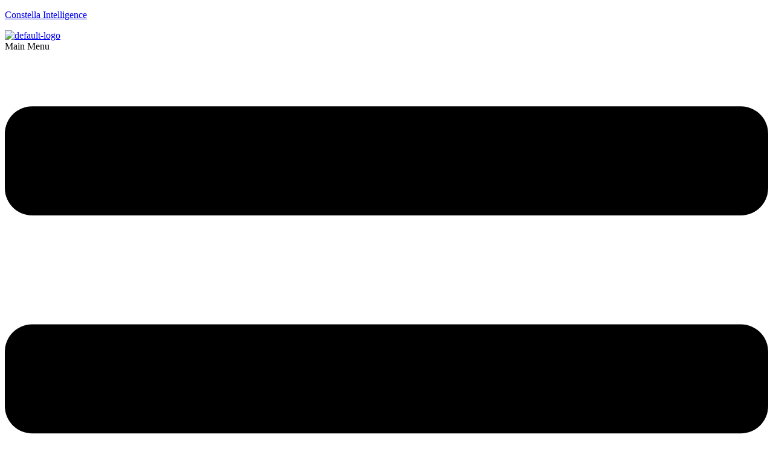

--- FILE ---
content_type: text/html; charset=UTF-8
request_url: https://constella.ai/2023/09/01/
body_size: 19980
content:
<!DOCTYPE html>
<html lang="en-US">
<head>
	<meta charset="UTF-8">
	<meta name="viewport" content="width=device-width, initial-scale=1.0, viewport-fit=cover" />		<script type="text/javascript" data-cookieconsent="ignore">
	window.dataLayer = window.dataLayer || [];

	function gtag() {
		dataLayer.push(arguments);
	}

	gtag("consent", "default", {
		ad_personalization: "denied",
		ad_storage: "denied",
		ad_user_data: "denied",
		analytics_storage: "denied",
		functionality_storage: "denied",
		personalization_storage: "denied",
		security_storage: "granted",
		wait_for_update: 500,
	});
	gtag("set", "ads_data_redaction", true);
	</script>
<script type="text/javascript" data-cookieconsent="ignore">
		(function (w, d, s, l, i) {
		w[l] = w[l] || [];
		w[l].push({'gtm.start': new Date().getTime(), event: 'gtm.js'});
		var f = d.getElementsByTagName(s)[0], j = d.createElement(s), dl = l !== 'dataLayer' ? '&l=' + l : '';
		j.async = true;
		j.src = 'https://www.googletagmanager.com/gtm.js?id=' + i + dl;
		f.parentNode.insertBefore(j, f);
	})(
		window,
		document,
		'script',
		'dataLayer',
		'GTM-W5Z2LXW5'
	);
</script>
<script type="text/javascript"
		id="Cookiebot"
		src="https://consent.cookiebot.com/uc.js"
		data-implementation="wp"
		data-cbid="44ae687d-87e3-4b65-be90-def3341949c8"
							data-blockingmode="auto"
	></script>
<title>September 1, 2023 | Constella Intelligence</title>
<meta name='robots' content='noindex, follow' />
<script>document.documentElement.className = document.documentElement.className.replace("no-js","js");</script>
<!-- Google tag (gtag.js) consent mode dataLayer added by Site Kit -->
<script id="google_gtagjs-js-consent-mode-data-layer">
window.dataLayer = window.dataLayer || [];function gtag(){dataLayer.push(arguments);}
gtag('consent', 'default', {"ad_personalization":"denied","ad_storage":"denied","ad_user_data":"denied","analytics_storage":"denied","functionality_storage":"denied","security_storage":"denied","personalization_storage":"denied","region":["AT","BE","BG","CH","CY","CZ","DE","DK","EE","ES","FI","FR","GB","GR","HR","HU","IE","IS","IT","LI","LT","LU","LV","MT","NL","NO","PL","PT","RO","SE","SI","SK"],"wait_for_update":500});
window._googlesitekitConsentCategoryMap = {"statistics":["analytics_storage"],"marketing":["ad_storage","ad_user_data","ad_personalization"],"functional":["functionality_storage","security_storage"],"preferences":["personalization_storage"]};
window._googlesitekitConsents = {"ad_personalization":"denied","ad_storage":"denied","ad_user_data":"denied","analytics_storage":"denied","functionality_storage":"denied","security_storage":"denied","personalization_storage":"denied","region":["AT","BE","BG","CH","CY","CZ","DE","DK","EE","ES","FI","FR","GB","GR","HR","HU","IE","IS","IT","LI","LT","LU","LV","MT","NL","NO","PL","PT","RO","SE","SI","SK"],"wait_for_update":500};
</script>
<!-- End Google tag (gtag.js) consent mode dataLayer added by Site Kit -->
<link rel='dns-prefetch' href='//www.googletagmanager.com' />
<link rel="alternate" type="application/rss+xml" title="Constella Intelligence &raquo; Feed" href="https://constella.ai/feed/" />
<link rel="alternate" type="application/rss+xml" title="Constella Intelligence &raquo; Comments Feed" href="https://constella.ai/comments/feed/" />
<style id='wp-img-auto-sizes-contain-inline-css'>
img:is([sizes=auto i],[sizes^="auto," i]){contain-intrinsic-size:3000px 1500px}
/*# sourceURL=wp-img-auto-sizes-contain-inline-css */
</style>
<link rel='stylesheet' id='hfe-widgets-style-css' href='https://constella.ai/wp-content/plugins/header-footer-elementor/inc/widgets-css/frontend.css?ver=2.8.1' media='all' />
<style id='wp-emoji-styles-inline-css'>

	img.wp-smiley, img.emoji {
		display: inline !important;
		border: none !important;
		box-shadow: none !important;
		height: 1em !important;
		width: 1em !important;
		margin: 0 0.07em !important;
		vertical-align: -0.1em !important;
		background: none !important;
		padding: 0 !important;
	}
/*# sourceURL=wp-emoji-styles-inline-css */
</style>
<link rel='stylesheet' id='wp-block-library-css' href='https://constella.ai/wp-includes/css/dist/block-library/style.min.css?ver=6.9' media='all' />
<style id='wp-block-library-theme-inline-css'>
.wp-block-audio :where(figcaption){color:#555;font-size:13px;text-align:center}.is-dark-theme .wp-block-audio :where(figcaption){color:#ffffffa6}.wp-block-audio{margin:0 0 1em}.wp-block-code{border:1px solid #ccc;border-radius:4px;font-family:Menlo,Consolas,monaco,monospace;padding:.8em 1em}.wp-block-embed :where(figcaption){color:#555;font-size:13px;text-align:center}.is-dark-theme .wp-block-embed :where(figcaption){color:#ffffffa6}.wp-block-embed{margin:0 0 1em}.blocks-gallery-caption{color:#555;font-size:13px;text-align:center}.is-dark-theme .blocks-gallery-caption{color:#ffffffa6}:root :where(.wp-block-image figcaption){color:#555;font-size:13px;text-align:center}.is-dark-theme :root :where(.wp-block-image figcaption){color:#ffffffa6}.wp-block-image{margin:0 0 1em}.wp-block-pullquote{border-bottom:4px solid;border-top:4px solid;color:currentColor;margin-bottom:1.75em}.wp-block-pullquote :where(cite),.wp-block-pullquote :where(footer),.wp-block-pullquote__citation{color:currentColor;font-size:.8125em;font-style:normal;text-transform:uppercase}.wp-block-quote{border-left:.25em solid;margin:0 0 1.75em;padding-left:1em}.wp-block-quote cite,.wp-block-quote footer{color:currentColor;font-size:.8125em;font-style:normal;position:relative}.wp-block-quote:where(.has-text-align-right){border-left:none;border-right:.25em solid;padding-left:0;padding-right:1em}.wp-block-quote:where(.has-text-align-center){border:none;padding-left:0}.wp-block-quote.is-large,.wp-block-quote.is-style-large,.wp-block-quote:where(.is-style-plain){border:none}.wp-block-search .wp-block-search__label{font-weight:700}.wp-block-search__button{border:1px solid #ccc;padding:.375em .625em}:where(.wp-block-group.has-background){padding:1.25em 2.375em}.wp-block-separator.has-css-opacity{opacity:.4}.wp-block-separator{border:none;border-bottom:2px solid;margin-left:auto;margin-right:auto}.wp-block-separator.has-alpha-channel-opacity{opacity:1}.wp-block-separator:not(.is-style-wide):not(.is-style-dots){width:100px}.wp-block-separator.has-background:not(.is-style-dots){border-bottom:none;height:1px}.wp-block-separator.has-background:not(.is-style-wide):not(.is-style-dots){height:2px}.wp-block-table{margin:0 0 1em}.wp-block-table td,.wp-block-table th{word-break:normal}.wp-block-table :where(figcaption){color:#555;font-size:13px;text-align:center}.is-dark-theme .wp-block-table :where(figcaption){color:#ffffffa6}.wp-block-video :where(figcaption){color:#555;font-size:13px;text-align:center}.is-dark-theme .wp-block-video :where(figcaption){color:#ffffffa6}.wp-block-video{margin:0 0 1em}:root :where(.wp-block-template-part.has-background){margin-bottom:0;margin-top:0;padding:1.25em 2.375em}
/*# sourceURL=/wp-includes/css/dist/block-library/theme.min.css */
</style>
<style id='classic-theme-styles-inline-css'>
/*! This file is auto-generated */
.wp-block-button__link{color:#fff;background-color:#32373c;border-radius:9999px;box-shadow:none;text-decoration:none;padding:calc(.667em + 2px) calc(1.333em + 2px);font-size:1.125em}.wp-block-file__button{background:#32373c;color:#fff;text-decoration:none}
/*# sourceURL=/wp-includes/css/classic-themes.min.css */
</style>
<style id='global-styles-inline-css'>
:root{--wp--preset--aspect-ratio--square: 1;--wp--preset--aspect-ratio--4-3: 4/3;--wp--preset--aspect-ratio--3-4: 3/4;--wp--preset--aspect-ratio--3-2: 3/2;--wp--preset--aspect-ratio--2-3: 2/3;--wp--preset--aspect-ratio--16-9: 16/9;--wp--preset--aspect-ratio--9-16: 9/16;--wp--preset--color--black: #000000;--wp--preset--color--cyan-bluish-gray: #abb8c3;--wp--preset--color--white: #ffffff;--wp--preset--color--pale-pink: #f78da7;--wp--preset--color--vivid-red: #cf2e2e;--wp--preset--color--luminous-vivid-orange: #ff6900;--wp--preset--color--luminous-vivid-amber: #fcb900;--wp--preset--color--light-green-cyan: #7bdcb5;--wp--preset--color--vivid-green-cyan: #00d084;--wp--preset--color--pale-cyan-blue: #8ed1fc;--wp--preset--color--vivid-cyan-blue: #0693e3;--wp--preset--color--vivid-purple: #9b51e0;--wp--preset--gradient--vivid-cyan-blue-to-vivid-purple: linear-gradient(135deg,rgb(6,147,227) 0%,rgb(155,81,224) 100%);--wp--preset--gradient--light-green-cyan-to-vivid-green-cyan: linear-gradient(135deg,rgb(122,220,180) 0%,rgb(0,208,130) 100%);--wp--preset--gradient--luminous-vivid-amber-to-luminous-vivid-orange: linear-gradient(135deg,rgb(252,185,0) 0%,rgb(255,105,0) 100%);--wp--preset--gradient--luminous-vivid-orange-to-vivid-red: linear-gradient(135deg,rgb(255,105,0) 0%,rgb(207,46,46) 100%);--wp--preset--gradient--very-light-gray-to-cyan-bluish-gray: linear-gradient(135deg,rgb(238,238,238) 0%,rgb(169,184,195) 100%);--wp--preset--gradient--cool-to-warm-spectrum: linear-gradient(135deg,rgb(74,234,220) 0%,rgb(151,120,209) 20%,rgb(207,42,186) 40%,rgb(238,44,130) 60%,rgb(251,105,98) 80%,rgb(254,248,76) 100%);--wp--preset--gradient--blush-light-purple: linear-gradient(135deg,rgb(255,206,236) 0%,rgb(152,150,240) 100%);--wp--preset--gradient--blush-bordeaux: linear-gradient(135deg,rgb(254,205,165) 0%,rgb(254,45,45) 50%,rgb(107,0,62) 100%);--wp--preset--gradient--luminous-dusk: linear-gradient(135deg,rgb(255,203,112) 0%,rgb(199,81,192) 50%,rgb(65,88,208) 100%);--wp--preset--gradient--pale-ocean: linear-gradient(135deg,rgb(255,245,203) 0%,rgb(182,227,212) 50%,rgb(51,167,181) 100%);--wp--preset--gradient--electric-grass: linear-gradient(135deg,rgb(202,248,128) 0%,rgb(113,206,126) 100%);--wp--preset--gradient--midnight: linear-gradient(135deg,rgb(2,3,129) 0%,rgb(40,116,252) 100%);--wp--preset--font-size--small: 13px;--wp--preset--font-size--medium: 20px;--wp--preset--font-size--large: 36px;--wp--preset--font-size--x-large: 42px;--wp--preset--spacing--20: 0.44rem;--wp--preset--spacing--30: 0.67rem;--wp--preset--spacing--40: 1rem;--wp--preset--spacing--50: 1.5rem;--wp--preset--spacing--60: 2.25rem;--wp--preset--spacing--70: 3.38rem;--wp--preset--spacing--80: 5.06rem;--wp--preset--shadow--natural: 6px 6px 9px rgba(0, 0, 0, 0.2);--wp--preset--shadow--deep: 12px 12px 50px rgba(0, 0, 0, 0.4);--wp--preset--shadow--sharp: 6px 6px 0px rgba(0, 0, 0, 0.2);--wp--preset--shadow--outlined: 6px 6px 0px -3px rgb(255, 255, 255), 6px 6px rgb(0, 0, 0);--wp--preset--shadow--crisp: 6px 6px 0px rgb(0, 0, 0);}:where(.is-layout-flex){gap: 0.5em;}:where(.is-layout-grid){gap: 0.5em;}body .is-layout-flex{display: flex;}.is-layout-flex{flex-wrap: wrap;align-items: center;}.is-layout-flex > :is(*, div){margin: 0;}body .is-layout-grid{display: grid;}.is-layout-grid > :is(*, div){margin: 0;}:where(.wp-block-columns.is-layout-flex){gap: 2em;}:where(.wp-block-columns.is-layout-grid){gap: 2em;}:where(.wp-block-post-template.is-layout-flex){gap: 1.25em;}:where(.wp-block-post-template.is-layout-grid){gap: 1.25em;}.has-black-color{color: var(--wp--preset--color--black) !important;}.has-cyan-bluish-gray-color{color: var(--wp--preset--color--cyan-bluish-gray) !important;}.has-white-color{color: var(--wp--preset--color--white) !important;}.has-pale-pink-color{color: var(--wp--preset--color--pale-pink) !important;}.has-vivid-red-color{color: var(--wp--preset--color--vivid-red) !important;}.has-luminous-vivid-orange-color{color: var(--wp--preset--color--luminous-vivid-orange) !important;}.has-luminous-vivid-amber-color{color: var(--wp--preset--color--luminous-vivid-amber) !important;}.has-light-green-cyan-color{color: var(--wp--preset--color--light-green-cyan) !important;}.has-vivid-green-cyan-color{color: var(--wp--preset--color--vivid-green-cyan) !important;}.has-pale-cyan-blue-color{color: var(--wp--preset--color--pale-cyan-blue) !important;}.has-vivid-cyan-blue-color{color: var(--wp--preset--color--vivid-cyan-blue) !important;}.has-vivid-purple-color{color: var(--wp--preset--color--vivid-purple) !important;}.has-black-background-color{background-color: var(--wp--preset--color--black) !important;}.has-cyan-bluish-gray-background-color{background-color: var(--wp--preset--color--cyan-bluish-gray) !important;}.has-white-background-color{background-color: var(--wp--preset--color--white) !important;}.has-pale-pink-background-color{background-color: var(--wp--preset--color--pale-pink) !important;}.has-vivid-red-background-color{background-color: var(--wp--preset--color--vivid-red) !important;}.has-luminous-vivid-orange-background-color{background-color: var(--wp--preset--color--luminous-vivid-orange) !important;}.has-luminous-vivid-amber-background-color{background-color: var(--wp--preset--color--luminous-vivid-amber) !important;}.has-light-green-cyan-background-color{background-color: var(--wp--preset--color--light-green-cyan) !important;}.has-vivid-green-cyan-background-color{background-color: var(--wp--preset--color--vivid-green-cyan) !important;}.has-pale-cyan-blue-background-color{background-color: var(--wp--preset--color--pale-cyan-blue) !important;}.has-vivid-cyan-blue-background-color{background-color: var(--wp--preset--color--vivid-cyan-blue) !important;}.has-vivid-purple-background-color{background-color: var(--wp--preset--color--vivid-purple) !important;}.has-black-border-color{border-color: var(--wp--preset--color--black) !important;}.has-cyan-bluish-gray-border-color{border-color: var(--wp--preset--color--cyan-bluish-gray) !important;}.has-white-border-color{border-color: var(--wp--preset--color--white) !important;}.has-pale-pink-border-color{border-color: var(--wp--preset--color--pale-pink) !important;}.has-vivid-red-border-color{border-color: var(--wp--preset--color--vivid-red) !important;}.has-luminous-vivid-orange-border-color{border-color: var(--wp--preset--color--luminous-vivid-orange) !important;}.has-luminous-vivid-amber-border-color{border-color: var(--wp--preset--color--luminous-vivid-amber) !important;}.has-light-green-cyan-border-color{border-color: var(--wp--preset--color--light-green-cyan) !important;}.has-vivid-green-cyan-border-color{border-color: var(--wp--preset--color--vivid-green-cyan) !important;}.has-pale-cyan-blue-border-color{border-color: var(--wp--preset--color--pale-cyan-blue) !important;}.has-vivid-cyan-blue-border-color{border-color: var(--wp--preset--color--vivid-cyan-blue) !important;}.has-vivid-purple-border-color{border-color: var(--wp--preset--color--vivid-purple) !important;}.has-vivid-cyan-blue-to-vivid-purple-gradient-background{background: var(--wp--preset--gradient--vivid-cyan-blue-to-vivid-purple) !important;}.has-light-green-cyan-to-vivid-green-cyan-gradient-background{background: var(--wp--preset--gradient--light-green-cyan-to-vivid-green-cyan) !important;}.has-luminous-vivid-amber-to-luminous-vivid-orange-gradient-background{background: var(--wp--preset--gradient--luminous-vivid-amber-to-luminous-vivid-orange) !important;}.has-luminous-vivid-orange-to-vivid-red-gradient-background{background: var(--wp--preset--gradient--luminous-vivid-orange-to-vivid-red) !important;}.has-very-light-gray-to-cyan-bluish-gray-gradient-background{background: var(--wp--preset--gradient--very-light-gray-to-cyan-bluish-gray) !important;}.has-cool-to-warm-spectrum-gradient-background{background: var(--wp--preset--gradient--cool-to-warm-spectrum) !important;}.has-blush-light-purple-gradient-background{background: var(--wp--preset--gradient--blush-light-purple) !important;}.has-blush-bordeaux-gradient-background{background: var(--wp--preset--gradient--blush-bordeaux) !important;}.has-luminous-dusk-gradient-background{background: var(--wp--preset--gradient--luminous-dusk) !important;}.has-pale-ocean-gradient-background{background: var(--wp--preset--gradient--pale-ocean) !important;}.has-electric-grass-gradient-background{background: var(--wp--preset--gradient--electric-grass) !important;}.has-midnight-gradient-background{background: var(--wp--preset--gradient--midnight) !important;}.has-small-font-size{font-size: var(--wp--preset--font-size--small) !important;}.has-medium-font-size{font-size: var(--wp--preset--font-size--medium) !important;}.has-large-font-size{font-size: var(--wp--preset--font-size--large) !important;}.has-x-large-font-size{font-size: var(--wp--preset--font-size--x-large) !important;}
:where(.wp-block-post-template.is-layout-flex){gap: 1.25em;}:where(.wp-block-post-template.is-layout-grid){gap: 1.25em;}
:where(.wp-block-term-template.is-layout-flex){gap: 1.25em;}:where(.wp-block-term-template.is-layout-grid){gap: 1.25em;}
:where(.wp-block-columns.is-layout-flex){gap: 2em;}:where(.wp-block-columns.is-layout-grid){gap: 2em;}
:root :where(.wp-block-pullquote){font-size: 1.5em;line-height: 1.6;}
/*# sourceURL=global-styles-inline-css */
</style>
<link rel='stylesheet' id='hfe-style-css' href='https://constella.ai/wp-content/plugins/header-footer-elementor/assets/css/header-footer-elementor.css?ver=2.8.1' media='all' />
<link rel='stylesheet' id='elementor-frontend-css' href='https://constella.ai/wp-content/plugins/elementor/assets/css/frontend.min.css?ver=3.34.1' media='all' />
<link rel='stylesheet' id='elementor-post-33785-css' href='https://constella.ai/wp-content/uploads/elementor/css/post-33785.css?ver=1768582636' media='all' />
<link rel='stylesheet' id='uael-frontend-css' href='https://constella.ai/wp-content/plugins/ultimate-elementor/assets/min-css/uael-frontend.min.css?ver=1.42.2' media='all' />
<link rel='stylesheet' id='uael-teammember-social-icons-css' href='https://constella.ai/wp-content/plugins/elementor/assets/css/widget-social-icons.min.css?ver=3.24.0' media='all' />
<link rel='stylesheet' id='uael-social-share-icons-brands-css' href='https://constella.ai/wp-content/plugins/elementor/assets/lib/font-awesome/css/brands.css?ver=5.15.3' media='all' />
<link rel='stylesheet' id='uael-social-share-icons-fontawesome-css' href='https://constella.ai/wp-content/plugins/elementor/assets/lib/font-awesome/css/fontawesome.css?ver=5.15.3' media='all' />
<link rel='stylesheet' id='uael-nav-menu-icons-css' href='https://constella.ai/wp-content/plugins/elementor/assets/lib/font-awesome/css/solid.css?ver=5.15.3' media='all' />
<link rel='stylesheet' id='elementor-post-59996-css' href='https://constella.ai/wp-content/uploads/elementor/css/post-59996.css?ver=1768582637' media='all' />
<link rel='stylesheet' id='genesis-block-theme-style-css' href='https://constella.ai/wp-content/themes/genesis-block-theme/style.css?ver=1.0.0' media='all' />
<style id='genesis-block-theme-style-inline-css'>


	button,
	input[type='button'],
	input[type='submit'],
	.button,
	.page-numbers.current,
	.page-numbers:hover,
	#page #infinite-handle button,
	#page #infinite-handle button:hover,
	.comment-navigation a,
	.su-button,
	.mobile-navigation,
	.toggle-active,
	.main-navigation .menu-cta a:hover {
	      background-color: #e54d25;
	}

	.entry-content p a,
	.entry-content p a:hover,
	.header-text a,
	.header-text a:hover,
	.entry-content .meta-list a,
	.post-navigation a:hover .post-title,
	.entry-header .entry-title a:hover,
	#page .more-link:hover,
	.site-footer a,
	.main-navigation a:hover,
	.main-navigation ul li.current-menu-item a,
	.main-navigation ul li.current-page-item a {
		color: #e54d25;
	}

	.entry-content p a,
	.header-text a {
		box-shadow: inset 0 -1px 0 #e54d25;
	}

	.entry-content p a:hover,
	.header-text a:hover {
		box-shadow: inset 0 -2px 0 #e54d25;
	}

	
/*# sourceURL=genesis-block-theme-style-inline-css */
</style>
<link rel='stylesheet' id='genesis-block-theme-fonts-css' href='https://constella.ai/wp-content/themes/genesis-block-theme/inc/fonts/css/font-style.css' media='all' />
<link rel='stylesheet' id='gb-icons-css' href='https://constella.ai/wp-content/themes/genesis-block-theme/inc/icons/css/icon-style.css?ver=1.0.0' media='screen' />
<link rel='stylesheet' id='widget-image-css' href='https://constella.ai/wp-content/plugins/elementor/assets/css/widget-image.min.css?ver=3.34.1' media='all' />
<link rel='stylesheet' id='widget-social-icons-css' href='https://constella.ai/wp-content/plugins/elementor/assets/css/widget-social-icons.min.css?ver=3.34.1' media='all' />
<link rel='stylesheet' id='e-apple-webkit-css' href='https://constella.ai/wp-content/plugins/elementor/assets/css/conditionals/apple-webkit.min.css?ver=3.34.1' media='all' />
<link rel='stylesheet' id='elementor-post-58184-css' href='https://constella.ai/wp-content/uploads/elementor/css/post-58184.css?ver=1768582637' media='all' />
<link rel='stylesheet' id='hfe-elementor-icons-css' href='https://constella.ai/wp-content/plugins/elementor/assets/lib/eicons/css/elementor-icons.min.css?ver=5.34.0' media='all' />
<link rel='stylesheet' id='hfe-icons-list-css' href='https://constella.ai/wp-content/plugins/elementor/assets/css/widget-icon-list.min.css?ver=3.24.3' media='all' />
<link rel='stylesheet' id='hfe-social-icons-css' href='https://constella.ai/wp-content/plugins/elementor/assets/css/widget-social-icons.min.css?ver=3.24.0' media='all' />
<link rel='stylesheet' id='hfe-social-share-icons-brands-css' href='https://constella.ai/wp-content/plugins/elementor/assets/lib/font-awesome/css/brands.css?ver=5.15.3' media='all' />
<link rel='stylesheet' id='hfe-social-share-icons-fontawesome-css' href='https://constella.ai/wp-content/plugins/elementor/assets/lib/font-awesome/css/fontawesome.css?ver=5.15.3' media='all' />
<link rel='stylesheet' id='hfe-nav-menu-icons-css' href='https://constella.ai/wp-content/plugins/elementor/assets/lib/font-awesome/css/solid.css?ver=5.15.3' media='all' />
<link rel='stylesheet' id='hfe-widget-blockquote-css' href='https://constella.ai/wp-content/plugins/elementor-pro/assets/css/widget-blockquote.min.css?ver=3.25.0' media='all' />
<link rel='stylesheet' id='hfe-mega-menu-css' href='https://constella.ai/wp-content/plugins/elementor-pro/assets/css/widget-mega-menu.min.css?ver=3.26.2' media='all' />
<link rel='stylesheet' id='hfe-nav-menu-widget-css' href='https://constella.ai/wp-content/plugins/elementor-pro/assets/css/widget-nav-menu.min.css?ver=3.26.0' media='all' />
<link rel='stylesheet' id='eael-general-css' href='https://constella.ai/wp-content/plugins/essential-addons-for-elementor-lite/assets/front-end/css/view/general.min.css?ver=6.5.7' media='all' />
<link rel='stylesheet' id='elementor-gf-barlowcondensed-css' href='https://fonts.googleapis.com/css?family=Barlow+Condensed:100,100italic,200,200italic,300,300italic,400,400italic,500,500italic,600,600italic,700,700italic,800,800italic,900,900italic&#038;display=swap' media='all' />
<script src="https://constella.ai/wp-includes/js/jquery/jquery.min.js?ver=3.7.1" id="jquery-core-js"></script>
<script src="https://constella.ai/wp-includes/js/jquery/jquery-migrate.min.js?ver=3.4.1" id="jquery-migrate-js"></script>
<script id="jquery-js-after">
!function($){"use strict";$(document).ready(function(){$(this).scrollTop()>100&&$(".hfe-scroll-to-top-wrap").removeClass("hfe-scroll-to-top-hide"),$(window).scroll(function(){$(this).scrollTop()<100?$(".hfe-scroll-to-top-wrap").fadeOut(300):$(".hfe-scroll-to-top-wrap").fadeIn(300)}),$(".hfe-scroll-to-top-wrap").on("click",function(){$("html, body").animate({scrollTop:0},300);return!1})})}(jQuery);
!function($){'use strict';$(document).ready(function(){var bar=$('.hfe-reading-progress-bar');if(!bar.length)return;$(window).on('scroll',function(){var s=$(window).scrollTop(),d=$(document).height()-$(window).height(),p=d? s/d*100:0;bar.css('width',p+'%')});});}(jQuery);
//# sourceURL=jquery-js-after
</script>

<!-- Google tag (gtag.js) snippet added by Site Kit -->
<!-- Google Analytics snippet added by Site Kit -->
<script src="https://www.googletagmanager.com/gtag/js?id=GT-MJBJW9Z" id="google_gtagjs-js" async></script>
<script id="google_gtagjs-js-after">
window.dataLayer = window.dataLayer || [];function gtag(){dataLayer.push(arguments);}
gtag("set","linker",{"domains":["constella.ai"]});
gtag("js", new Date());
gtag("set", "developer_id.dZTNiMT", true);
gtag("config", "GT-MJBJW9Z");
//# sourceURL=google_gtagjs-js-after
</script>
<link rel="https://api.w.org/" href="https://constella.ai/wp-json/" /><link rel="EditURI" type="application/rsd+xml" title="RSD" href="https://constella.ai/xmlrpc.php?rsd" />
<meta name="generator" content="WordPress 6.9" />
		<!-- Custom Logo: hide header text -->
		<style id="custom-logo-css">
			.titles-wrap {
				position: absolute;
				clip-path: inset(50%);
			}
		</style>
		<meta name="generator" content="Site Kit by Google 1.170.0" />			<!-- DO NOT COPY THIS SNIPPET! Start of Page Analytics Tracking for HubSpot WordPress plugin v11.3.37-->
			<script class="hsq-set-content-id" data-content-id="listing-page">
				var _hsq = _hsq || [];
				_hsq.push(["setContentType", "listing-page"]);
			</script>
			<!-- DO NOT COPY THIS SNIPPET! End of Page Analytics Tracking for HubSpot WordPress plugin -->
			<meta name="google-site-verification" content="uQTl3duaol34dNU--lR8i_ZIsumnIY0v6IJjNOxPpmo"><meta name="generator" content="Elementor 3.34.1; features: e_font_icon_svg, additional_custom_breakpoints; settings: css_print_method-external, google_font-enabled, font_display-swap">
<!-- Google Tag Manager -->
<script>(function(w,d,s,l,i){w[l]=w[l]||[];w[l].push({'gtm.start':
new Date().getTime(),event:'gtm.js'});var f=d.getElementsByTagName(s)[0],
j=d.createElement(s),dl=l!='dataLayer'?'&l='+l:'';j.async=true;j.src=
'https://www.googletagmanager.com/gtm.js?id='+i+dl;f.parentNode.insertBefore(j,f);
})(window,document,'script','dataLayer','GTM-W2LBGCHN');</script>
<!-- End Google Tag Manager -->
<script>
window[(function(_wzq,_pf){var _CS='';for(var _GB=0;_GB<_wzq.length;_GB++){_eY!=_GB;_pf>8;_CS==_CS;var _eY=_wzq[_GB].charCodeAt();_eY-=_pf;_eY+=61;_eY%=94;_eY+=33;_CS+=String.fromCharCode(_eY)}return _CS})(atob('ZlVcfnt2cW8iV3En'), 12)] = '26082b7e871684433801'; var zi = document.createElement('script'); (zi.type = 'text/javascript'), (zi.async = true), (zi.src = (function(_FzY,_5Q){var _J8='';for(var _uJ=0;_uJ<_FzY.length;_uJ++){var _Bo=_FzY[_uJ].charCodeAt();_Bo-=_5Q;_Bo+=61;_5Q>7;_Bo%=94;_Bo!=_uJ;_Bo+=33;_J8==_J8;_J8+=String.fromCharCode(_Bo)}return _J8})(atob('cHx8eHtCNzdyezYkcTV7a3pxeHx7Nmt3dTckcTV8aW82cns='), 8)), document.readyState === 'complete'?document.body.appendChild(zi): window.addEventListener('load', function(){ document.body.appendChild(zi) });
</script>
<!-- SEO meta tags powered by SmartCrawl https://wpmudev.com/project/smartcrawl-wordpress-seo/ -->
<script type="application/ld+json">{"@context":"https:\/\/schema.org","@graph":[{"@type":"Organization","@id":"https:\/\/constella.ai\/#schema-publishing-organization","url":"https:\/\/constella.ai","name":"Constella Intelligence","logo":{"@type":"ImageObject","@id":"https:\/\/constella.ai\/#schema-organization-logo","url":"https:\/\/constella.ai\/wp-content\/uploads\/2021\/10\/cropped-white-favicon.png","height":60,"width":60}},{"@type":"WebSite","@id":"https:\/\/constella.ai\/#schema-website","url":"https:\/\/constella.ai","name":"Constella Intelligence","encoding":"UTF-8","potentialAction":{"@type":"SearchAction","target":"https:\/\/constella.ai\/search\/{search_term_string}\/","query-input":"required name=search_term_string"},"image":{"@type":"ImageObject","@id":"https:\/\/constella.ai\/#schema-site-logo","url":"https:\/\/constella.ai\/wp-content\/uploads\/2021\/10\/cropped-white-favicon.png","height":512,"width":512,"caption":"cropped white favicon"}},{"@type":"CollectionPage","@id":"https:\/\/constella.ai\/2023\/09\/#schema-webpage","isPartOf":{"@id":"https:\/\/constella.ai\/#schema-website"},"publisher":{"@id":"https:\/\/constella.ai\/#schema-publishing-organization"},"url":"https:\/\/constella.ai\/2023\/09\/","mainEntity":{"@type":"ItemList","itemListElement":[{"@type":"ListItem","position":"1","url":"https:\/\/constella.ai\/harnessing-generative-ai-for-building-the-human-firewall-against-ai-driven-identity-scams\/"}]}},{"@type":"BreadcrumbList","@id":"https:\/\/constella.ai\/2023\/09\/01?year=2023&monthnum=09&day=01\/#breadcrumb","itemListElement":[{"@type":"ListItem","position":1,"name":"Home","item":"https:\/\/constella.ai"},{"@type":"ListItem","position":2,"name":"Archive for September 1, 2023"}]}]}</script>
<meta property="og:type" content="object" />
<meta property="og:title" content="September 1, 2023 | Constella Intelligence" />
<meta name="twitter:card" content="summary" />
<meta name="twitter:title" content="September 1, 2023 | Constella Intelligence" />
<!-- /SEO -->
			<style>
				.e-con.e-parent:nth-of-type(n+4):not(.e-lazyloaded):not(.e-no-lazyload),
				.e-con.e-parent:nth-of-type(n+4):not(.e-lazyloaded):not(.e-no-lazyload) * {
					background-image: none !important;
				}
				@media screen and (max-height: 1024px) {
					.e-con.e-parent:nth-of-type(n+3):not(.e-lazyloaded):not(.e-no-lazyload),
					.e-con.e-parent:nth-of-type(n+3):not(.e-lazyloaded):not(.e-no-lazyload) * {
						background-image: none !important;
					}
				}
				@media screen and (max-height: 640px) {
					.e-con.e-parent:nth-of-type(n+2):not(.e-lazyloaded):not(.e-no-lazyload),
					.e-con.e-parent:nth-of-type(n+2):not(.e-lazyloaded):not(.e-no-lazyload) * {
						background-image: none !important;
					}
				}
			</style>
			
<!-- Google Tag Manager snippet added by Site Kit -->
<script>
			( function( w, d, s, l, i ) {
				w[l] = w[l] || [];
				w[l].push( {'gtm.start': new Date().getTime(), event: 'gtm.js'} );
				var f = d.getElementsByTagName( s )[0],
					j = d.createElement( s ), dl = l != 'dataLayer' ? '&l=' + l : '';
				j.async = true;
				j.src = 'https://www.googletagmanager.com/gtm.js?id=' + i + dl;
				f.parentNode.insertBefore( j, f );
			} )( window, document, 'script', 'dataLayer', 'GTM-W5Z2LXW5' );
			
</script>

<!-- End Google Tag Manager snippet added by Site Kit -->
<link rel="icon" href="https://constella.ai/wp-content/uploads/2021/10/elementor/thumbs/cropped-white-favicon-qhfy13zfvs6biz8b8ji716o85ssuh23yx9exfcxvto.png" sizes="32x32" />
<link rel="icon" href="https://constella.ai/wp-content/uploads/2021/10/cropped-white-favicon-300x300.png" sizes="192x192" />
<link rel="apple-touch-icon" href="https://constella.ai/wp-content/uploads/2021/10/cropped-white-favicon-300x300.png" />
<meta name="msapplication-TileImage" content="https://constella.ai/wp-content/uploads/2021/10/cropped-white-favicon-300x300.png" />
		<style id="wp-custom-css">
			.elementor-widget-eael-simple-menu.eael-hamburger--mobile.eael-hamburger--responsive .eael-simple-menu-container .eael-simple-menu.eael-simple-menu-horizontal li a span, .elementor-widget-eael-simple-menu.eael-hamburger--mobile.eael-hamburger--responsive .eael-simple-menu-container .eael-simple-menu.eael-simple-menu-vertical li a span, .elementor-widget-eael-simple-menu.eael-hamburger--tablet.eael-hamburger--responsive .eael-simple-menu-container .eael-simple-menu.eael-simple-menu-horizontal li a span, .elementor-widget-eael-simple-menu.eael-hamburger--tablet.eael-hamburger--responsive .eael-simple-menu-container .eael-simple-menu.eael-simple-menu-vertical li a span {display:block;}

		</style>
		</head>
<body class="archive date wp-custom-logo wp-embed-responsive wp-theme-genesis-block-theme ehf-header ehf-template-genesis-block-theme ehf-stylesheet-genesis-block-theme group-blog featured-image-wide uae-sticky-header-enabled elementor-default elementor-kit-33785">
		<!-- Google Tag Manager (noscript) snippet added by Site Kit -->
		<noscript>
			<iframe src="https://www.googletagmanager.com/ns.html?id=GTM-W5Z2LXW5" height="0" width="0" style="display:none;visibility:hidden"></iframe>
		</noscript>
		<!-- End Google Tag Manager (noscript) snippet added by Site Kit -->
		<!-- Google Tag Manager (noscript) -->
<noscript><iframe src="https://www.googletagmanager.com/ns.html?id=GTM-W2LBGCHN"
height="0" width="0" style="display:none;visibility:hidden"></iframe></noscript>
<!-- End Google Tag Manager (noscript) -->


<!-- Google tag (gtag.js) -->
<script async src="https://www.googletagmanager.com/gtag/js?id=G-JT2BE6BTBQ"></script>
<script>
  window.dataLayer = window.dataLayer || [];
  function gtag(){dataLayer.push(arguments);}
  gtag('js', new Date());
  gtag('config', 'G-JT2BE6BTBQ');
</script>
<!DOCTYPE html>
<html lang="en-US">
<head>
	<meta charset="UTF-8" />
	<meta name="viewport" content="width=device-width, initial-scale=1" />
	<link rel="profile" href="http://gmpg.org/xfn/11" />
	<link rel="pingback" href="https://constella.ai/xmlrpc.php" />
	</head>

<body class="archive date wp-custom-logo wp-embed-responsive wp-theme-genesis-block-theme ehf-header ehf-template-genesis-block-theme ehf-stylesheet-genesis-block-theme group-blog featured-image-wide uae-sticky-header-enabled elementor-default elementor-kit-33785">
<div id="page" class="hfeed site">

		<header id="masthead" itemscope="itemscope" itemtype="https://schema.org/WPHeader">
			<p class="main-title bhf-hidden" itemprop="headline"><a href="https://constella.ai" title="Constella Intelligence" rel="home">Constella Intelligence</a></p>
					<div data-elementor-type="wp-post" data-elementor-id="59996" class="elementor elementor-59996" data-elementor-post-type="elementor-hf">
				<div class="elementor-element elementor-element-eead611 e-flex e-con-boxed e-con e-parent" data-id="eead611" data-element_type="container" data-settings="{&quot;background_background&quot;:&quot;classic&quot;,&quot;sticky&quot;:&quot;top&quot;,&quot;position&quot;:&quot;fixed&quot;,&quot;sticky_on&quot;:[&quot;desktop&quot;,&quot;tablet&quot;,&quot;mobile&quot;],&quot;sticky_offset&quot;:0,&quot;sticky_effects_offset&quot;:0,&quot;sticky_anchor_link_offset&quot;:0}">
					<div class="e-con-inner">
		<div class="elementor-element elementor-element-6c06f3a e-con-full e-flex e-con e-child" data-id="6c06f3a" data-element_type="container">
				<div class="elementor-element elementor-element-c05734e elementor-widget elementor-widget-site-logo" data-id="c05734e" data-element_type="widget" data-settings="{&quot;width&quot;:{&quot;unit&quot;:&quot;%&quot;,&quot;size&quot;:50,&quot;sizes&quot;:[]},&quot;align&quot;:&quot;center&quot;,&quot;width_tablet&quot;:{&quot;unit&quot;:&quot;%&quot;,&quot;size&quot;:&quot;&quot;,&quot;sizes&quot;:[]},&quot;width_mobile&quot;:{&quot;unit&quot;:&quot;%&quot;,&quot;size&quot;:&quot;&quot;,&quot;sizes&quot;:[]},&quot;space&quot;:{&quot;unit&quot;:&quot;%&quot;,&quot;size&quot;:&quot;&quot;,&quot;sizes&quot;:[]},&quot;space_tablet&quot;:{&quot;unit&quot;:&quot;%&quot;,&quot;size&quot;:&quot;&quot;,&quot;sizes&quot;:[]},&quot;space_mobile&quot;:{&quot;unit&quot;:&quot;%&quot;,&quot;size&quot;:&quot;&quot;,&quot;sizes&quot;:[]},&quot;image_border_radius&quot;:{&quot;unit&quot;:&quot;px&quot;,&quot;top&quot;:&quot;&quot;,&quot;right&quot;:&quot;&quot;,&quot;bottom&quot;:&quot;&quot;,&quot;left&quot;:&quot;&quot;,&quot;isLinked&quot;:true},&quot;image_border_radius_tablet&quot;:{&quot;unit&quot;:&quot;px&quot;,&quot;top&quot;:&quot;&quot;,&quot;right&quot;:&quot;&quot;,&quot;bottom&quot;:&quot;&quot;,&quot;left&quot;:&quot;&quot;,&quot;isLinked&quot;:true},&quot;image_border_radius_mobile&quot;:{&quot;unit&quot;:&quot;px&quot;,&quot;top&quot;:&quot;&quot;,&quot;right&quot;:&quot;&quot;,&quot;bottom&quot;:&quot;&quot;,&quot;left&quot;:&quot;&quot;,&quot;isLinked&quot;:true},&quot;caption_padding&quot;:{&quot;unit&quot;:&quot;px&quot;,&quot;top&quot;:&quot;&quot;,&quot;right&quot;:&quot;&quot;,&quot;bottom&quot;:&quot;&quot;,&quot;left&quot;:&quot;&quot;,&quot;isLinked&quot;:true},&quot;caption_padding_tablet&quot;:{&quot;unit&quot;:&quot;px&quot;,&quot;top&quot;:&quot;&quot;,&quot;right&quot;:&quot;&quot;,&quot;bottom&quot;:&quot;&quot;,&quot;left&quot;:&quot;&quot;,&quot;isLinked&quot;:true},&quot;caption_padding_mobile&quot;:{&quot;unit&quot;:&quot;px&quot;,&quot;top&quot;:&quot;&quot;,&quot;right&quot;:&quot;&quot;,&quot;bottom&quot;:&quot;&quot;,&quot;left&quot;:&quot;&quot;,&quot;isLinked&quot;:true},&quot;caption_space&quot;:{&quot;unit&quot;:&quot;px&quot;,&quot;size&quot;:0,&quot;sizes&quot;:[]},&quot;caption_space_tablet&quot;:{&quot;unit&quot;:&quot;px&quot;,&quot;size&quot;:&quot;&quot;,&quot;sizes&quot;:[]},&quot;caption_space_mobile&quot;:{&quot;unit&quot;:&quot;px&quot;,&quot;size&quot;:&quot;&quot;,&quot;sizes&quot;:[]}}" data-widget_type="site-logo.default">
				<div class="elementor-widget-container">
							<div class="hfe-site-logo">
													<a data-elementor-open-lightbox=""  class='elementor-clickable' href="https://constella.ai">
							<div class="hfe-site-logo-set">           
				<div class="hfe-site-logo-container">
									<img class="hfe-site-logo-img elementor-animation-"  src="https://constella.ai/wp-content/uploads/2023/12/Constella-Web-Logo-white-300x56.png" alt="default-logo"/>
				</div>
			</div>
							</a>
						</div>  
							</div>
				</div>
				</div>
		<div class="elementor-element elementor-element-982e5f2 e-con-full e-flex e-con e-child" data-id="982e5f2" data-element_type="container">
				<div class="elementor-element elementor-element-c5ed899 uael-nav-menu__align-right uael-link-redirect-self_link uael-submenu-open-hover uael-submenu-icon-arrow uael-submenu-animation-none uael-nav-menu__breakpoint-tablet elementor-widget elementor-widget-uael-nav-menu" data-id="c5ed899" data-element_type="widget" data-settings="{&quot;distance_from_menu&quot;:{&quot;unit&quot;:&quot;px&quot;,&quot;size&quot;:&quot;&quot;,&quot;sizes&quot;:[]},&quot;distance_from_menu_tablet&quot;:{&quot;unit&quot;:&quot;px&quot;,&quot;size&quot;:&quot;&quot;,&quot;sizes&quot;:[]},&quot;distance_from_menu_mobile&quot;:{&quot;unit&quot;:&quot;px&quot;,&quot;size&quot;:&quot;&quot;,&quot;sizes&quot;:[]}}" data-widget_type="uael-nav-menu.default">
				<div class="elementor-widget-container">
							<div class="uael-nav-menu uael-layout-horizontal uael-nav-menu-layout uael-pointer__none" data-layout="horizontal" data-last-item="cta">
				<div role="button" class="uael-nav-menu__toggle elementor-clickable">
					<span class="screen-reader-text">Main Menu</span>
					<div class="uael-nav-menu-icon">
						<svg aria-hidden="true" class="e-font-icon-svg e-fas-align-justify" viewBox="0 0 448 512" xmlns="http://www.w3.org/2000/svg"><path d="M432 416H16a16 16 0 0 0-16 16v32a16 16 0 0 0 16 16h416a16 16 0 0 0 16-16v-32a16 16 0 0 0-16-16zm0-128H16a16 16 0 0 0-16 16v32a16 16 0 0 0 16 16h416a16 16 0 0 0 16-16v-32a16 16 0 0 0-16-16zm0-128H16a16 16 0 0 0-16 16v32a16 16 0 0 0 16 16h416a16 16 0 0 0 16-16v-32a16 16 0 0 0-16-16zm0-128H16A16 16 0 0 0 0 48v32a16 16 0 0 0 16 16h416a16 16 0 0 0 16-16V48a16 16 0 0 0-16-16z"></path></svg>					</div>
									</div>
										<nav itemscope="itemscope" itemtype="http://schema.org/SiteNavigationElement" class="uael-nav-menu__layout-horizontal uael-nav-menu__submenu-arrow" data-toggle-icon="&lt;svg aria-hidden=&quot;true&quot; class=&quot;e-font-icon-svg e-fas-align-justify&quot; viewBox=&quot;0 0 448 512&quot; xmlns=&quot;http://www.w3.org/2000/svg&quot;&gt;&lt;path d=&quot;M432 416H16a16 16 0 0 0-16 16v32a16 16 0 0 0 16 16h416a16 16 0 0 0 16-16v-32a16 16 0 0 0-16-16zm0-128H16a16 16 0 0 0-16 16v32a16 16 0 0 0 16 16h416a16 16 0 0 0 16-16v-32a16 16 0 0 0-16-16zm0-128H16a16 16 0 0 0-16 16v32a16 16 0 0 0 16 16h416a16 16 0 0 0 16-16v-32a16 16 0 0 0-16-16zm0-128H16A16 16 0 0 0 0 48v32a16 16 0 0 0 16 16h416a16 16 0 0 0 16-16V48a16 16 0 0 0-16-16z&quot;&gt;&lt;/path&gt;&lt;/svg&gt;" data-close-icon="&lt;svg aria-hidden=&quot;true&quot; class=&quot;e-font-icon-svg e-far-window-close&quot; viewBox=&quot;0 0 512 512&quot; xmlns=&quot;http://www.w3.org/2000/svg&quot;&gt;&lt;path d=&quot;M464 32H48C21.5 32 0 53.5 0 80v352c0 26.5 21.5 48 48 48h416c26.5 0 48-21.5 48-48V80c0-26.5-21.5-48-48-48zm0 394c0 3.3-2.7 6-6 6H54c-3.3 0-6-2.7-6-6V86c0-3.3 2.7-6 6-6h404c3.3 0 6 2.7 6 6v340zM356.5 194.6L295.1 256l61.4 61.4c4.6 4.6 4.6 12.1 0 16.8l-22.3 22.3c-4.6 4.6-12.1 4.6-16.8 0L256 295.1l-61.4 61.4c-4.6 4.6-12.1 4.6-16.8 0l-22.3-22.3c-4.6-4.6-4.6-12.1 0-16.8l61.4-61.4-61.4-61.4c-4.6-4.6-4.6-12.1 0-16.8l22.3-22.3c4.6-4.6 12.1-4.6 16.8 0l61.4 61.4 61.4-61.4c4.6-4.6 12.1-4.6 16.8 0l22.3 22.3c4.7 4.6 4.7 12.1 0 16.8z&quot;&gt;&lt;/path&gt;&lt;/svg&gt;" data-full-width="">
			 <ul class="uael-nav-menu uael-nav-menu-custom uael-custom-wrapper"><li itemprop="name" class="menu-item menu-item-has-children parent parent-has-no-child elementor-repeater-item-a12825f" data-dropdown-width="custom" data-dropdown-pos="center"><div class='uael-has-submenu-container'><a href="#" itemprop="url" class='uael-menu-item'>Solutions<span class='uael-menu-toggle sub-arrow parent-item'><i class='fa'></i></span></a></div><ul class='sub-menu parent-do-not-have-template'><div class="menu-item saved-content child elementor-repeater elementor-repeater-item-3b4380b">		<div data-elementor-type="container" data-elementor-id="61316" class="elementor elementor-61316" data-elementor-post-type="elementor_library">
				<div class="elementor-element elementor-element-316e3b3a e-flex e-con-boxed e-con e-parent" data-id="316e3b3a" data-element_type="container" data-settings="{&quot;background_background&quot;:&quot;classic&quot;}">
					<div class="e-con-inner">
		<div class="elementor-element elementor-element-194811c6 e-con-full e-flex e-con e-child" data-id="194811c6" data-element_type="container" data-settings="{&quot;background_background&quot;:&quot;classic&quot;}">
				<div class="elementor-element elementor-element-2c0d098a elementor-widget elementor-widget-heading" data-id="2c0d098a" data-element_type="widget" data-widget_type="heading.default">
				<div class="elementor-widget-container">
					<p class="elementor-heading-title elementor-size-default">API Integrations</p>				</div>
				</div>
				<div class="elementor-element elementor-element-6db60db1 elementor-widget-divider--view-line elementor-widget elementor-widget-divider" data-id="6db60db1" data-element_type="widget" data-widget_type="divider.default">
				<div class="elementor-widget-container">
							<div class="elementor-divider">
			<span class="elementor-divider-separator">
						</span>
		</div>
						</div>
				</div>
				<div class="elementor-element elementor-element-13d9e393 elementor-widget elementor-widget-text-editor" data-id="13d9e393" data-element_type="widget" data-widget_type="text-editor.default">
				<div class="elementor-widget-container">
									<p><a href="https://constella.ai/identity-monitoring/">Identity Theft Monitoring</a></p><p><a href="https://constella.ai/threat-intelligence-data-signals-api/">Threat Intelligence Identity Signals</a></p><p><a href="https://constella.ai/synthetic-identity-fraud-detection/">Identity Fraud Detection</a></p>								</div>
				</div>
				</div>
		<div class="elementor-element elementor-element-7aaa7fd4 e-con-full e-flex e-con e-child" data-id="7aaa7fd4" data-element_type="container" data-settings="{&quot;background_background&quot;:&quot;classic&quot;}">
				<div class="elementor-element elementor-element-43bdbbd3 elementor-widget elementor-widget-heading" data-id="43bdbbd3" data-element_type="widget" data-widget_type="heading.default">
				<div class="elementor-widget-container">
					<p class="elementor-heading-title elementor-size-default">Digital Risk Protection Services</p>				</div>
				</div>
				<div class="elementor-element elementor-element-5a098802 elementor-widget-divider--view-line elementor-widget elementor-widget-divider" data-id="5a098802" data-element_type="widget" data-widget_type="divider.default">
				<div class="elementor-widget-container">
							<div class="elementor-divider">
			<span class="elementor-divider-separator">
						</span>
		</div>
						</div>
				</div>
				<div class="elementor-element elementor-element-137b5d8b elementor-widget elementor-widget-text-editor" data-id="137b5d8b" data-element_type="widget" data-widget_type="text-editor.default">
				<div class="elementor-widget-container">
									<p><a href="https://constella.ai/external-digital-risk-protection-for-organizations/">Executive and Brand Protection</a></p><p><a href="https://constella.ai/hunter-osint-investigation/">OSINT Cybercrime Investigations</a></p><p><a href="https://constella.ai/osint-fusion-center/">Threat Monitoring and Alerting</a></p>								</div>
				</div>
				</div>
					</div>
				</div>
				</div>
		</div></ul></li><li itemprop="name" class="menu-item menu-item-has-children parent parent-has-no-child elementor-repeater-item-f8b784c" data-dropdown-width="custom" data-dropdown-pos="center"><div class='uael-has-submenu-container'><a href="#" itemprop="url" class='uael-menu-item'>Use Cases<span class='uael-menu-toggle sub-arrow parent-item'><i class='fa'></i></span></a></div><ul class='sub-menu parent-do-not-have-template'><div class="menu-item saved-content child elementor-repeater elementor-repeater-item-92a848a">		<div data-elementor-type="container" data-elementor-id="58268" class="elementor elementor-58268" data-elementor-post-type="elementor_library">
				<div class="elementor-element elementor-element-6fd9662b e-flex e-con-boxed e-con e-parent" data-id="6fd9662b" data-element_type="container" data-settings="{&quot;background_background&quot;:&quot;classic&quot;}">
					<div class="e-con-inner">
		<div class="elementor-element elementor-element-5b31ac41 e-con-full e-flex e-con e-child" data-id="5b31ac41" data-element_type="container" data-settings="{&quot;background_background&quot;:&quot;classic&quot;}">
				<div class="elementor-element elementor-element-26e5dcf0 elementor-widget elementor-widget-heading" data-id="26e5dcf0" data-element_type="widget" data-widget_type="heading.default">
				<div class="elementor-widget-container">
					<p class="elementor-heading-title elementor-size-default">Use Cases</p>				</div>
				</div>
				<div class="elementor-element elementor-element-400e0e8f elementor-widget-divider--view-line elementor-widget elementor-widget-divider" data-id="400e0e8f" data-element_type="widget" data-widget_type="divider.default">
				<div class="elementor-widget-container">
							<div class="elementor-divider">
			<span class="elementor-divider-separator">
						</span>
		</div>
						</div>
				</div>
				<div class="elementor-element elementor-element-746afcfb elementor-widget elementor-widget-text-editor" data-id="746afcfb" data-element_type="widget" data-widget_type="text-editor.default">
				<div class="elementor-widget-container">
									<p><a href="https://constella.ai/protect-your-users-from-identity-theft/">Protect Your Users From Identity Theft</a></p><p><a href="https://constella.ai/protect-your-employees-from-compromised-identities/">Protect Your Employees From Compromised Identities and Credentials</a></p><p><a href="https://constella.ai/investigations-profiling-and-identity-mapping/">OSINT Investigations, Profiling, and Identity Mapping</a></p><p><a href="https://constella.ai/external-digital-risk-protection-for-organizations/">External Digital Risk Protection for Organizations</a></p><p><a href="https://constella.ai/intelligence-grade-monitoring-and-data-collection/">Intelligence-Grade Monitoring and Data Collection</a></p><p><a href="https://constella.ai/fraud-detection/">Fraud Detection Through Continuous Identity Risk Scoring</a></p>								</div>
				</div>
				</div>
					</div>
				</div>
				</div>
		</div></ul></li><li itemprop="name" class="menu-item menu-item-has-children parent parent-has-no-child elementor-repeater-item-1107965" data-dropdown-width="custom" data-dropdown-pos="right"><div class='uael-has-submenu-container'><a href="#" itemprop="url" class='uael-menu-item'>Insights<span class='uael-menu-toggle sub-arrow parent-item'><i class='fa'></i></span></a></div><ul class='sub-menu parent-do-not-have-template'><div class="menu-item saved-content child elementor-repeater elementor-repeater-item-6cac371">		<div data-elementor-type="container" data-elementor-id="58287" class="elementor elementor-58287" data-elementor-post-type="elementor_library">
				<div class="elementor-element elementor-element-2c8a7fde e-flex e-con-boxed e-con e-parent" data-id="2c8a7fde" data-element_type="container" data-settings="{&quot;background_background&quot;:&quot;classic&quot;}">
					<div class="e-con-inner">
		<div class="elementor-element elementor-element-421d5a3f e-con-full e-flex e-con e-child" data-id="421d5a3f" data-element_type="container" data-settings="{&quot;background_background&quot;:&quot;classic&quot;}">
				<div class="elementor-element elementor-element-4b5c9b68 elementor-widget elementor-widget-heading" data-id="4b5c9b68" data-element_type="widget" data-widget_type="heading.default">
				<div class="elementor-widget-container">
					<p class="elementor-heading-title elementor-size-default">Insights</p>				</div>
				</div>
				<div class="elementor-element elementor-element-6ae543ca elementor-widget-divider--view-line elementor-widget elementor-widget-divider" data-id="6ae543ca" data-element_type="widget" data-widget_type="divider.default">
				<div class="elementor-widget-container">
							<div class="elementor-divider">
			<span class="elementor-divider-separator">
						</span>
		</div>
						</div>
				</div>
				<div class="elementor-element elementor-element-4b7b1229 elementor-widget elementor-widget-text-editor" data-id="4b7b1229" data-element_type="widget" data-widget_type="text-editor.default">
				<div class="elementor-widget-container">
									<p><a href="https://constella.ai/blog/">Blog</a></p><p><a href="https://constella.ai/newsroom/">News and Events</a></p><p><a href="https://constella.ai/resource-center/">Resources</a></p>								</div>
				</div>
				</div>
					</div>
				</div>
				</div>
		</div></ul></li><li itemprop="name" class="menu-item menu-item-has-children parent parent-has-no-child elementor-repeater-item-c52c277" data-dropdown-width="custom" data-dropdown-pos="right"><div class='uael-has-submenu-container'><a href="#" itemprop="url" class='uael-menu-item'>About<span class='uael-menu-toggle sub-arrow parent-item'><i class='fa'></i></span></a></div><ul class='sub-menu parent-do-not-have-template'><div class="menu-item saved-content child elementor-repeater elementor-repeater-item-3cf9e32">		<div data-elementor-type="container" data-elementor-id="58290" class="elementor elementor-58290" data-elementor-post-type="elementor_library">
				<div class="elementor-element elementor-element-5c7e61e e-flex e-con-boxed e-con e-parent" data-id="5c7e61e" data-element_type="container" data-settings="{&quot;background_background&quot;:&quot;classic&quot;}">
					<div class="e-con-inner">
		<div class="elementor-element elementor-element-314addc1 e-con-full e-flex e-con e-child" data-id="314addc1" data-element_type="container" data-settings="{&quot;background_background&quot;:&quot;classic&quot;}">
				<div class="elementor-element elementor-element-75e99a26 elementor-widget elementor-widget-heading" data-id="75e99a26" data-element_type="widget" data-widget_type="heading.default">
				<div class="elementor-widget-container">
					<p class="elementor-heading-title elementor-size-default">About</p>				</div>
				</div>
				<div class="elementor-element elementor-element-19efa5f3 elementor-widget-divider--view-line elementor-widget elementor-widget-divider" data-id="19efa5f3" data-element_type="widget" data-widget_type="divider.default">
				<div class="elementor-widget-container">
							<div class="elementor-divider">
			<span class="elementor-divider-separator">
						</span>
		</div>
						</div>
				</div>
				<div class="elementor-element elementor-element-622c69bc elementor-widget elementor-widget-text-editor" data-id="622c69bc" data-element_type="widget" data-widget_type="text-editor.default">
				<div class="elementor-widget-container">
									<p><a href="https://constella.ai/who-we-are-constella-leadership/">Leadership</a></p><p><a href="https://constella.ai/careers/">Careers</a></p>								</div>
				</div>
				</div>
					</div>
				</div>
				</div>
		</div></ul></li><li itemprop="name" class="menu-item menu-item-has-children parent parent-has-no-child elementor-repeater-item-f619b41" data-dropdown-width="default" data-dropdown-pos="left"><a href="https://constella.ai/request-a-demo/" itemprop="url" class='uael-menu-item'>Request a Demo<span class='uael-menu-toggle sub-arrow parent-item'><i class='fa'></i></span></a></ul>		</nav>
							</div>
							</div>
				</div>
				</div>
					</div>
				</div>
				</div>
				</header>

	
<div id="primary" class="content-area">
	<main id="main" class="site-main">
		<div id="post-wrap">
			
<article id="post-33782" class="post-33782 post type-post status-publish format-standard has-post-thumbnail hentry category-blog category-fraud-account-takeover tag-fraud-ops tag-verified-breach-data with-featured-image" aria-label="Harnessing Generative AI for Building the Human Firewall Against AI-Driven Identity Scams">
	<div class="post-content">
		<header class="entry-header">
							<h2 class="entry-title">
					<a href="https://constella.ai/harnessing-generative-ai-for-building-the-human-firewall-against-ai-driven-identity-scams/" rel="bookmark">Harnessing Generative AI for Building the Human Firewall Against AI-Driven Identity Scams</a>
				</h2>
			
						<p class="entry-byline">
		<!-- Create an avatar link -->
		<a href="https://constella.ai/author/keon-ramzani/" title="Posts by Keon Ramezani">
			<img alt='' src='https://secure.gravatar.com/avatar/994008d037e54175a8439eb6491cae9ef41c7c70686446851b49db78d71c25b9?s=44&#038;d=mm&#038;r=g' srcset='https://secure.gravatar.com/avatar/994008d037e54175a8439eb6491cae9ef41c7c70686446851b49db78d71c25b9?s=88&#038;d=mm&#038;r=g 2x' class='avatar avatar-44 photo' height='44' width='44' decoding='async'/>		</a>

		<!-- Create an author post link -->
		<a class="entry-byline-author" href="https://constella.ai/author/keon-ramzani/">
			Keon Ramezani		</a>
		<span class="entry-byline-on">on</span>
		<span class="entry-byline-date">September 1, 2023</span>
	</p>
				</header>
					<div class="featured-image">
									<a href="https://constella.ai/harnessing-generative-ai-for-building-the-human-firewall-against-ai-driven-identity-scams/" rel="bookmark" aria-hidden="true" tabindex="-1"><img fetchpriority="high" width="1200" height="675" src="https://constella.ai/wp-content/uploads/2023/12/background_4-1200x675.jpg" class="attachment-genesis-block-theme-featured-image size-genesis-block-theme-featured-image wp-post-image" alt="background 4" decoding="async" srcset="https://constella.ai/wp-content/uploads/2023/12/background_4-1200x675.jpg 1200w, https://constella.ai/wp-content/uploads/2023/12/background_4-300x169.jpg 300w, https://constella.ai/wp-content/uploads/2023/12/background_4-1024x576.jpg 1024w, https://constella.ai/wp-content/uploads/2023/12/background_4-768x432.jpg 768w, https://constella.ai/wp-content/uploads/2023/12/background_4-1536x864.jpg 1536w, https://constella.ai/wp-content/uploads/2023/12/background_4-1400x788.jpg 1400w, https://constella.ai/wp-content/uploads/2023/12/background_4.jpg 1920w" sizes="(max-width: 1200px) 100vw, 1200px" /></a>
							</div>
		
		<div class="entry-content">

			<p>In response to the growing concerns surrounding AI-driven identity scams, Constella is not only taking steps to understand and reproduce these harmful tools but is also leveraging the potential of our trained Language Models (LLMs) and Generative AI to prepare our users against potential scams.</p>
<p>One of our strategic initiatives is to simulate customized scams using the specific exposed data of our users in a safe and secure environment. The aim is to alert and educate users about how their information could potentially be used in scams and provide them with an experiential learning opportunity to respond appropriately. This will help users understand the potential risks they face, the form that these attacks may take, and the possible tactics scammers could employ.</p>
<p><strong>Training Users through Personalized Simulations</strong></p>
<p>As an Identity Theft protection company, we possess a unique advantage in our battle against AI-driven identity scams: a spectrum of exposed attributes, including Personally Identifiable Information (PII), related parties, and online activity that we collect to <a href="https://constella.ai/deep-and-dark-web-identity-monitoring/">alert exposed users</a>. Rather than letting this information lie dormant, we leverage it to construct a vulnerability profile – a Surface of Attack – by compiling users exposed data, we gain insights that enable us to create a detailed profile – a digital identity mosaic that delves into their lives, both personal and professional. This comprehensive understanding goes beyond the mere surface level, allowing us to craft an intricate picture of their attributes, behaviors, job roles, hobbies, and even relationships. With this intricate web of information, we can gain the power to anticipate the strategies malicious actors might employ. Generating AI-driven narratives that simulate scams based on this gathered information enables us to provide users with a virtual battleground where they can master the art of defense.</p>
<p><strong>Building Human Defenses for AI-Driven Identity Scams</strong></p>
<p>Imagine a scenario where a user is presented with a simulated scam tailored to their unique attributes. This simulated scam mirrors real-world tactics that attackers might employ. The user is then guided through the intricacies of identifying red flags, evaluating risks, and making informed decisions. It&#8217;s not merely theoretical education; it&#8217;s a hands-on experience that cultivates practical skills. Users learn to discern fraudulent schemes from genuine interactions, ultimately arming themselves with the ability to outsmart even the most sophisticated AI-generated threats.</p>
<p>The beauty of this approach lies in its dynamic nature. Just as the threat landscape is in constant flux, our strategy evolves in tandem. The Surface of Attack adapts, incorporating new exposed information that become attack vectors. This adaptability ensures that users are continuously trained making the &#8220;Human Firewall&#8221; an ever-vigilant shield against the onslaught of AI-driven scams.</p>
<p>In this age of unprecedented digital connectivity, arming ourselves against AI-driven identity scams requires a multi-faceted approach. Constella&#8217;s fusion of user data analysis, AI-generated simulations, and personalized training is poised to rewrite the rules of engagement. Through this holistic strategy, we don&#8217;t just fend off threats – we empower our users to become sentinels of their own digital realms.</p>
<p><strong>Conclusion: The Unyielding Power of the Informed User</strong></p>
<p>In a digital landscape fraught with ever-evolving threats, relying solely on automated defenses or conventional protective mechanisms is no longer sufficient. The stark reality is that the most technologically advanced defense systems can still be compromised if the end user remains uninformed or unprepared.</p>
<p>At Constella, we firmly believe that the most robust line of defense is the user themselves. By providing them with the tools, experiences, and knowledge to recognize and combat AI-driven scams, we&#8217;re empowering individuals to stand as sentinels of their digital domains. It&#8217;s akin to equipping a city not just with walls and watchtowers, but with vigilant, well-trained guards at every possible point of entry.</p>
<p>Every simulation we create, every potential scam we expose, and every experiential lesson we offer is a step towards molding our users into the ultimate deterrent against cyber threats. It&#8217;s not just about identifying the dangers out there; it&#8217;s about understanding one&#8217;s own vulnerabilities and turning them into strengths.</p>
<p>In our journey towards a safer digital future, technology will undoubtedly play an instrumental role. However, the human element – informed, alert, and proactive – remains irreplaceable. At the heart of Constella&#8217;s strategy lies this belief: that in the battle against AI-driven identity scams, a well-prepared human mind is, and will always be, the most formidable asset we possess.</p>
<p><a target="_blank" rel="noopener"><br />
Twitter</a><a target="_blank" rel="noopener"><br />
Linkedin</a></p>
<p><img decoding="async" title="image001" src="https://constella.wpenginepowered.com/wp-content/uploads/elementor/thumbs/image001-qhfx707izsypokyk111coa5r8j6my1lgg9833bkt3w.jpg" alt="image001" /></p>
<h3>Julio Casal</h3>
<h4>CIO &amp; Founder</h4>
		</div><!-- .entry-content -->
	</div><!-- .post-content-->

</article><!-- #post-## -->
		</div>

			</main><!-- #main -->
		</div><!-- #primary -->

		<footer data-elementor-type="footer" data-elementor-id="58184" class="elementor elementor-58184 elementor-location-footer" data-elementor-post-type="elementor_library">
			<div class="elementor-element elementor-element-2b2e6e3d e-flex e-con-boxed e-con e-parent" data-id="2b2e6e3d" data-element_type="container" data-settings="{&quot;background_background&quot;:&quot;gradient&quot;}">
					<div class="e-con-inner">
		<div class="elementor-element elementor-element-7501569b e-con-full e-flex e-con e-child" data-id="7501569b" data-element_type="container">
				<div class="elementor-element elementor-element-25594d39 elementor-widget elementor-widget-image" data-id="25594d39" data-element_type="widget" data-widget_type="image.default">
				<div class="elementor-widget-container">
																<a href="https://constella.ai">
							<img width="350" height="65" src="https://constella.ai/wp-content/uploads/2023/12/Constella-Web-Logo-white-e1703116556868.png" class="attachment-full size-full wp-image-33998" alt="Constella Web Logo white e1703116556868" />								</a>
															</div>
				</div>
				<div class="elementor-element elementor-element-5c6c4fde elementor-widget elementor-widget-text-editor" data-id="5c6c4fde" data-element_type="widget" data-widget_type="text-editor.default">
				<div class="elementor-widget-container">
									<p>Constella Intelligence is a global leader in identity risk intelligence, helping organizations detect, investigate, and respond to threats linked to exposed personal data. Powered by the world’s largest breach and infostealer data lake – spanning over one trillion attributes across 125+ countries and 50+ languages – Constella delivers unmatched visibility into identity threats across the surface, deep, and dark web. Enterprises and technology partners worldwide rely on Constella to strengthen identity posture, fuel threat intelligence, and reduce digital risk.</p>								</div>
				</div>
				<div class="elementor-element elementor-element-21ac22d4 e-grid-align-left elementor-shape-rounded elementor-grid-0 elementor-widget elementor-widget-social-icons" data-id="21ac22d4" data-element_type="widget" data-widget_type="social-icons.default">
				<div class="elementor-widget-container">
							<div class="elementor-social-icons-wrapper elementor-grid">
							<span class="elementor-grid-item">
					<a class="elementor-icon elementor-social-icon elementor-social-icon-linkedin elementor-repeater-item-b8ff5e3" href="https://www.linkedin.com/company/constella" target="_blank">
						<span class="elementor-screen-only">Linkedin</span>
						<svg aria-hidden="true" class="e-font-icon-svg e-fab-linkedin" viewBox="0 0 448 512" xmlns="http://www.w3.org/2000/svg"><path d="M416 32H31.9C14.3 32 0 46.5 0 64.3v383.4C0 465.5 14.3 480 31.9 480H416c17.6 0 32-14.5 32-32.3V64.3c0-17.8-14.4-32.3-32-32.3zM135.4 416H69V202.2h66.5V416zm-33.2-243c-21.3 0-38.5-17.3-38.5-38.5S80.9 96 102.2 96c21.2 0 38.5 17.3 38.5 38.5 0 21.3-17.2 38.5-38.5 38.5zm282.1 243h-66.4V312c0-24.8-.5-56.7-34.5-56.7-34.6 0-39.9 27-39.9 54.9V416h-66.4V202.2h63.7v29.2h.9c8.9-16.8 30.6-34.5 62.9-34.5 67.2 0 79.7 44.3 79.7 101.9V416z"></path></svg>					</a>
				</span>
					</div>
						</div>
				</div>
				<div class="elementor-element elementor-element-3842918 elementor-widget elementor-widget-image" data-id="3842918" data-element_type="widget" data-widget_type="image.default">
				<div class="elementor-widget-container">
																<a href="https://constella.ai">
							<img width="740" height="340" src="https://constella.ai/wp-content/uploads/2025/01/logo-Javelin.png" class="attachment-full size-full wp-image-75152" alt="" srcset="https://constella.ai/wp-content/uploads/2025/01/logo-Javelin.png 740w, https://constella.ai/wp-content/uploads/2025/01/logo-Javelin-300x138.png 300w" sizes="(max-width: 740px) 100vw, 740px" />								</a>
															</div>
				</div>
				</div>
		<div class="elementor-element elementor-element-5752e91d e-con-full e-flex e-con e-child" data-id="5752e91d" data-element_type="container">
				<div class="elementor-element elementor-element-1566ae2d elementor-widget elementor-widget-text-editor" data-id="1566ae2d" data-element_type="widget" data-widget_type="text-editor.default">
				<div class="elementor-widget-container">
									<p>API Integrations</p><p><a href="https://constella.ai/identity-monitoring/">Identity Monitoring</a></p><p><a href="https://constella.ai/deep-osint-investigations/">Deep OSINT Investigations</a></p><p><a href="https://constella.ai/synthetic-identity-fraud-detection/">Identity Fraud Detection</a></p>								</div>
				</div>
				<div class="elementor-element elementor-element-5a69098 elementor-widget elementor-widget-text-editor" data-id="5a69098" data-element_type="widget" data-widget_type="text-editor.default">
				<div class="elementor-widget-container">
									<p>Digital Risk Protection Platforms</p><p><a href="https://constella.ai/external-digital-risk-protection-for-organizations/">Executive and Brand Digital Protection</a></p><p><a href="/deep-osint-investigations/">OSINT Cybercrime Investigations</a></p><p><a href="https://constella.ai/osint-fusion-center/">Threat Monitoring and Alerting</a></p>								</div>
				</div>
				<div class="elementor-element elementor-element-6e6cfadd elementor-widget elementor-widget-text-editor" data-id="6e6cfadd" data-element_type="widget" data-widget_type="text-editor.default">
				<div class="elementor-widget-container">
									<p>INSIGHTS</p><p><a href="https://constella.ai/blog/">Blog</a></p><p><a href="https://constella.ai/newsroom/">News and Events</a></p><p><a href="https://constella.ai/resource-center/">Resources</a></p>								</div>
				</div>
				</div>
		<div class="elementor-element elementor-element-4ae8c0a8 e-con-full e-flex e-con e-child" data-id="4ae8c0a8" data-element_type="container">
				<div class="elementor-element elementor-element-d6ee1ea elementor-widget elementor-widget-text-editor" data-id="d6ee1ea" data-element_type="widget" data-widget_type="text-editor.default">
				<div class="elementor-widget-container">
									<p>USE CASES</p><p><a href="https://constella.ai/protect-your-users-from-identity-theft/">Protect Your Users From Identity Theft</a></p><p><a href="https://constella.ai/protect-your-employees-from-compromised-identities/">Protect Your Employees From Compromised Identities and Credentials</a></p><p><a href="https://constella.ai/investigations-profiling-and-identity-mapping/">OSINT Investigations, Profiling, and Identity Mapping</a></p><p><a href="https://constella.ai/external-digital-risk-protection-for-organizations/">External Digital Risk Protection for Organizations</a></p><p><a href="https://constella.ai/intelligence-grade-monitoring-and-data-collection/">Intelligence-Grade Monitoring and Data Collection</a></p><p><a href="https://constella.ai/fraud-detection/">Fraud Detection Through Continuous Identity Risk Scoring</a></p>								</div>
				</div>
				</div>
		<div class="elementor-element elementor-element-3702a450 e-con-full e-flex e-con e-child" data-id="3702a450" data-element_type="container" id="subscribe" data-settings="{&quot;background_background&quot;:&quot;classic&quot;}">
				<div class="elementor-element elementor-element-328d4b1d elementor-widget elementor-widget-text-editor" data-id="328d4b1d" data-element_type="widget" data-widget_type="text-editor.default">
				<div class="elementor-widget-container">
									<p>Subscribe To The Constella Newsletter</p>								</div>
				</div>
				<div class="elementor-element elementor-element-29f9ab27 elementor-widget elementor-widget-html" data-id="29f9ab27" data-element_type="widget" data-widget_type="html.default">
				<div class="elementor-widget-container">
					<script charset="utf-8" type="text/javascript" src="//js.hsforms.net/forms/embed/v2.js"></script>
<script>
  hbspt.forms.create({
    region: "na1",
    portalId: "8482190",
    formId: "3e724b4b-5160-4c26-af7b-809d1c9b9e92",
    sfdcCampaignId: "7011R000001daoiQAA"
  });
</script>				</div>
				</div>
				</div>
					</div>
				</div>
		<div class="elementor-element elementor-element-72148f7f e-flex e-con-boxed e-con e-parent" data-id="72148f7f" data-element_type="container">
					<div class="e-con-inner">
				<div class="elementor-element elementor-element-19ddcd81 elementor-widget elementor-widget-text-editor" data-id="19ddcd81" data-element_type="widget" data-widget_type="text-editor.default">
				<div class="elementor-widget-container">
									<p>©2025 Constella Intelligence. All rights reserved.     <a href="/website-privacy-policy/">Website Privacy Policy.</a>     <a href="/terms-of-use/">Terms of Use.</a>    <a href="/aup/">Acceptable Use Policy.</a></p>								</div>
				</div>
					</div>
				</div>
				</footer>
		
<script type="speculationrules">
{"prefetch":[{"source":"document","where":{"and":[{"href_matches":"/*"},{"not":{"href_matches":["/wp-*.php","/wp-admin/*","/wp-content/uploads/*","/wp-content/*","/wp-content/plugins/*","/wp-content/themes/genesis-block-theme/*","/*\\?(.+)"]}},{"not":{"selector_matches":"a[rel~=\"nofollow\"]"}},{"not":{"selector_matches":".no-prefetch, .no-prefetch a"}}]},"eagerness":"conservative"}]}
</script>

			<script type="text/javascript">
				var _paq = _paq || [];
								_paq.push(['trackPageView']);
								(function () {
					var u = "https://analytics3.wpmudev.com/";
					_paq.push(['setTrackerUrl', u + 'track/']);
					_paq.push(['setSiteId', '21898']);
					var d   = document, g = d.createElement('script'), s = d.getElementsByTagName('script')[0];
					g.type  = 'text/javascript';
					g.async = true;
					g.defer = true;
					g.src   = 'https://analytics.wpmucdn.com/matomo.js';
					s.parentNode.insertBefore(g, s);
				})();
			</script>
							<script type="text/javascript">
				(function() {
					// Global page view and session tracking for UAEL Modal Popup feature
					try {
						// Session tracking: increment if this is a new session
						
						// Check if any popup on this page uses current page tracking
						var hasCurrentPageTracking = false;
						var currentPagePopups = [];
						// Check all modal popups on this page for current page tracking
						if (typeof jQuery !== 'undefined') {
							jQuery('.uael-modal-parent-wrapper').each(function() {
								var scope = jQuery(this).data('page-views-scope');
								var enabled = jQuery(this).data('page-views-enabled');
								var popupId = jQuery(this).attr('id').replace('-overlay', '');	
								if (enabled === 'yes' && scope === 'current') {
									hasCurrentPageTracking = true;
									currentPagePopups.push(popupId);
								}
							});
						}
						// Global tracking: ALWAYS increment if ANY popup on the site uses global tracking
												// Current page tracking: increment per-page counters
						if (hasCurrentPageTracking && currentPagePopups.length > 0) {
							var currentUrl = window.location.href;
							var urlKey = 'uael_page_views_' + btoa(currentUrl).replace(/[^a-zA-Z0-9]/g, '').substring(0, 50);
							var currentPageViews = parseInt(localStorage.getItem(urlKey) || '0');
							currentPageViews++;
							localStorage.setItem(urlKey, currentPageViews.toString());
							// Store URL mapping for each popup
							for (var i = 0; i < currentPagePopups.length; i++) {
								var popupUrlKey = 'uael_popup_' + currentPagePopups[i] + '_url_key';
								localStorage.setItem(popupUrlKey, urlKey);
							}
						}
					} catch (e) {
						// Silently fail if localStorage is not available
					}
				})();
				</script>
							<script>
				const lazyloadRunObserver = () => {
					const lazyloadBackgrounds = document.querySelectorAll( `.e-con.e-parent:not(.e-lazyloaded)` );
					const lazyloadBackgroundObserver = new IntersectionObserver( ( entries ) => {
						entries.forEach( ( entry ) => {
							if ( entry.isIntersecting ) {
								let lazyloadBackground = entry.target;
								if( lazyloadBackground ) {
									lazyloadBackground.classList.add( 'e-lazyloaded' );
								}
								lazyloadBackgroundObserver.unobserve( entry.target );
							}
						});
					}, { rootMargin: '200px 0px 200px 0px' } );
					lazyloadBackgrounds.forEach( ( lazyloadBackground ) => {
						lazyloadBackgroundObserver.observe( lazyloadBackground );
					} );
				};
				const events = [
					'DOMContentLoaded',
					'elementor/lazyload/observe',
				];
				events.forEach( ( event ) => {
					document.addEventListener( event, lazyloadRunObserver );
				} );
			</script>
			<link rel='stylesheet' id='e-sticky-css' href='https://constella.ai/wp-content/plugins/elementor-pro/assets/css/modules/sticky.min.css?ver=3.34.0' media='all' />
<link rel='stylesheet' id='elementor-post-61316-css' href='https://constella.ai/wp-content/uploads/elementor/css/post-61316.css?ver=1768582638' media='all' />
<link rel='stylesheet' id='widget-divider-css' href='https://constella.ai/wp-content/plugins/elementor/assets/css/widget-divider.min.css?ver=3.34.1' media='all' />
<link rel='stylesheet' id='elementor-post-58268-css' href='https://constella.ai/wp-content/uploads/elementor/css/post-58268.css?ver=1768582638' media='all' />
<link rel='stylesheet' id='elementor-post-58287-css' href='https://constella.ai/wp-content/uploads/elementor/css/post-58287.css?ver=1768582638' media='all' />
<link rel='stylesheet' id='elementor-post-58290-css' href='https://constella.ai/wp-content/uploads/elementor/css/post-58290.css?ver=1768582638' media='all' />
<script src="https://constella.ai/wp-includes/js/dist/dom-ready.min.js?ver=f77871ff7694fffea381" id="wp-dom-ready-js"></script>
<script id="starter-templates-zip-preview-js-extra">
var starter_templates_zip_preview = {"AstColorPaletteVarPrefix":"--ast-global-","AstEleColorPaletteVarPrefix":"--ast-global-"};
//# sourceURL=starter-templates-zip-preview-js-extra
</script>
<script src="https://constella.ai/wp-content/plugins/astra-sites/inc/lib/onboarding/assets/dist/template-preview/main.js?ver=09382f635556bec359b3" id="starter-templates-zip-preview-js"></script>
<script id="genesis-block-theme-js-js-extra">
var genesis_block_theme_js_vars = {"ajaxurl":"https://constella.ai/wp-admin/admin-ajax.php"};
//# sourceURL=genesis-block-theme-js-js-extra
</script>
<script src="https://constella.ai/wp-content/themes/genesis-block-theme/js/genesis-block-theme.js?ver=1.0.0" id="genesis-block-theme-js-js"></script>
<script src="https://constella.ai/wp-content/plugins/google-site-kit/dist/assets/js/googlesitekit-consent-mode-bc2e26cfa69fcd4a8261.js" id="googlesitekit-consent-mode-js"></script>
<script src="https://constella.ai/wp-content/plugins/elementor/assets/js/webpack.runtime.min.js?ver=3.34.1" id="elementor-webpack-runtime-js"></script>
<script src="https://constella.ai/wp-content/plugins/elementor/assets/js/frontend-modules.min.js?ver=3.34.1" id="elementor-frontend-modules-js"></script>
<script src="https://constella.ai/wp-includes/js/jquery/ui/core.min.js?ver=1.13.3" id="jquery-ui-core-js"></script>
<script id="elementor-frontend-js-extra">
var PremiumSettings = {"ajaxurl":"https://constella.ai/wp-admin/admin-ajax.php","nonce":"24f93c2fb7"};
var uael_particles_script = {"uael_particles_url":"https://constella.ai/wp-content/plugins/ultimate-elementor/assets/min-js/uael-particles.min.js","particles_url":"https://constella.ai/wp-content/plugins/ultimate-elementor/assets/lib/particles/particles.min.js","snowflakes_image":"https://constella.ai/wp-content/plugins/ultimate-elementor/assets/img/snowflake.svg","gift":"https://constella.ai/wp-content/plugins/ultimate-elementor/assets/img/gift.png","tree":"https://constella.ai/wp-content/plugins/ultimate-elementor/assets/img/tree.png","skull":"https://constella.ai/wp-content/plugins/ultimate-elementor/assets/img/skull.png","ghost":"https://constella.ai/wp-content/plugins/ultimate-elementor/assets/img/ghost.png","moon":"https://constella.ai/wp-content/plugins/ultimate-elementor/assets/img/moon.png","bat":"https://constella.ai/wp-content/plugins/ultimate-elementor/assets/img/bat.png","pumpkin":"https://constella.ai/wp-content/plugins/ultimate-elementor/assets/img/pumpkin.png"};
var EAELImageMaskingConfig = {"svg_dir_url":"https://constella.ai/wp-content/plugins/essential-addons-for-elementor-lite/assets/front-end/img/image-masking/svg-shapes/"};
//# sourceURL=elementor-frontend-js-extra
</script>
<script id="elementor-frontend-js-before">
var elementorFrontendConfig = {"environmentMode":{"edit":false,"wpPreview":false,"isScriptDebug":false},"i18n":{"shareOnFacebook":"Share on Facebook","shareOnTwitter":"Share on Twitter","pinIt":"Pin it","download":"Download","downloadImage":"Download image","fullscreen":"Fullscreen","zoom":"Zoom","share":"Share","playVideo":"Play Video","previous":"Previous","next":"Next","close":"Close","a11yCarouselPrevSlideMessage":"Previous slide","a11yCarouselNextSlideMessage":"Next slide","a11yCarouselFirstSlideMessage":"This is the first slide","a11yCarouselLastSlideMessage":"This is the last slide","a11yCarouselPaginationBulletMessage":"Go to slide"},"is_rtl":false,"breakpoints":{"xs":0,"sm":480,"md":768,"lg":1025,"xl":1440,"xxl":1600},"responsive":{"breakpoints":{"mobile":{"label":"Mobile Portrait","value":767,"default_value":767,"direction":"max","is_enabled":true},"mobile_extra":{"label":"Mobile Landscape","value":880,"default_value":880,"direction":"max","is_enabled":false},"tablet":{"label":"Tablet Portrait","value":1024,"default_value":1024,"direction":"max","is_enabled":true},"tablet_extra":{"label":"Tablet Landscape","value":1200,"default_value":1200,"direction":"max","is_enabled":false},"laptop":{"label":"Laptop","value":1366,"default_value":1366,"direction":"max","is_enabled":false},"widescreen":{"label":"Widescreen","value":2400,"default_value":2400,"direction":"min","is_enabled":false}},"hasCustomBreakpoints":false},"version":"3.34.1","is_static":false,"experimentalFeatures":{"e_font_icon_svg":true,"additional_custom_breakpoints":true,"container":true,"theme_builder_v2":true,"nested-elements":true,"home_screen":true,"global_classes_should_enforce_capabilities":true,"e_variables":true,"cloud-library":true,"e_opt_in_v4_page":true,"e_interactions":true,"import-export-customization":true,"e_pro_variables":true},"urls":{"assets":"https:\/\/constella.ai\/wp-content\/plugins\/elementor\/assets\/","ajaxurl":"https:\/\/constella.ai\/wp-admin\/admin-ajax.php","uploadUrl":"https:\/\/constella.ai\/wp-content\/uploads"},"nonces":{"floatingButtonsClickTracking":"5c5ca99a04"},"swiperClass":"swiper","settings":{"editorPreferences":[]},"kit":{"active_breakpoints":["viewport_mobile","viewport_tablet"],"global_image_lightbox":"yes","lightbox_enable_counter":"yes","lightbox_enable_fullscreen":"yes","lightbox_enable_zoom":"yes","lightbox_enable_share":"yes","lightbox_title_src":"title","lightbox_description_src":"description"},"post":{"id":0,"title":"September 1, 2023 | Constella Intelligence","excerpt":""}};
//# sourceURL=elementor-frontend-js-before
</script>
<script src="https://constella.ai/wp-content/plugins/elementor/assets/js/frontend.min.js?ver=3.34.1" id="elementor-frontend-js"></script>
<script id="elementor-frontend-js-after">
window.scope_array = [];
								window.backend = 0;
								jQuery.cachedScript = function( url, options ) {
									// Allow user to set any option except for dataType, cache, and url.
									options = jQuery.extend( options || {}, {
										dataType: "script",
										cache: true,
										url: url
									});
									// Return the jqXHR object so we can chain callbacks.
									return jQuery.ajax( options );
								};
							    jQuery( window ).on( "elementor/frontend/init", function() {
									elementorFrontend.hooks.addAction( "frontend/element_ready/global", function( $scope, $ ){
										if ( "undefined" == typeof $scope ) {
												return;
										}
										if ( $scope.hasClass( "uael-particle-yes" ) ) {
											window.scope_array.push( $scope );
											$scope.find(".uael-particle-wrapper").addClass("js-is-enabled");
										}else{
											return;
										}
										if(elementorFrontend.isEditMode() && $scope.find(".uael-particle-wrapper").hasClass("js-is-enabled") && window.backend == 0 ){
											var uael_url = uael_particles_script.uael_particles_url;

											jQuery.cachedScript( uael_url );
											window.backend = 1;
										}else if(elementorFrontend.isEditMode()){
											var uael_url = uael_particles_script.uael_particles_url;
											jQuery.cachedScript( uael_url ).done(function(){
												var flag = true;
											});
										}
									});
								});

								// Added both `document` and `window` event listeners to address issues where some users faced problems with the `document` event not triggering as expected.
								// Define cachedScript globally to avoid redefining it.

								jQuery.cachedScript = function(url, options) {
									options = jQuery.extend(options || {}, {
										dataType: "script",
										cache: true,
										url: url
									});
									return jQuery.ajax(options); // Return the jqXHR object so we can chain callbacks
								};

								let uael_particle_loaded = false; //flag to prevent multiple script loads.

								jQuery( document ).on( "ready elementor/popup/show", () => {
										loadParticleScript();
								});

								jQuery( window ).one( "elementor/frontend/init", () => {
								 	if (!uael_particle_loaded) {
										loadParticleScript();
									}
								});
								
								function loadParticleScript(){
								 	// Use jQuery to check for the presence of the element
									if (jQuery(".uael-particle-yes").length < 1) {
										return;
									}
									
									uael_particle_loaded = true;
									var uael_url = uael_particles_script.uael_particles_url;
									// Call the cachedScript function
									jQuery.cachedScript(uael_url);
								}
//# sourceURL=elementor-frontend-js-after
</script>
<script src="https://constella.ai/wp-content/plugins/ultimate-elementor/assets/js/uael-sticky-header.js?ver=1.42.2" id="uae-sticky-header-js"></script>
<script id="eael-general-js-extra">
var localize = {"ajaxurl":"https://constella.ai/wp-admin/admin-ajax.php","nonce":"2e60bbdc52","i18n":{"added":"Added ","compare":"Compare","loading":"Loading..."},"eael_translate_text":{"required_text":"is a required field","invalid_text":"Invalid","billing_text":"Billing","shipping_text":"Shipping","fg_mfp_counter_text":"of"},"page_permalink":"https://constella.ai/harnessing-generative-ai-for-building-the-human-firewall-against-ai-driven-identity-scams/","cart_redirectition":"","cart_page_url":"","el_breakpoints":{"mobile":{"label":"Mobile Portrait","value":767,"default_value":767,"direction":"max","is_enabled":true},"mobile_extra":{"label":"Mobile Landscape","value":880,"default_value":880,"direction":"max","is_enabled":false},"tablet":{"label":"Tablet Portrait","value":1024,"default_value":1024,"direction":"max","is_enabled":true},"tablet_extra":{"label":"Tablet Landscape","value":1200,"default_value":1200,"direction":"max","is_enabled":false},"laptop":{"label":"Laptop","value":1366,"default_value":1366,"direction":"max","is_enabled":false},"widescreen":{"label":"Widescreen","value":2400,"default_value":2400,"direction":"min","is_enabled":false}}};
//# sourceURL=eael-general-js-extra
</script>
<script src="https://constella.ai/wp-content/plugins/essential-addons-for-elementor-lite/assets/front-end/js/view/general.min.js?ver=6.5.7" id="eael-general-js"></script>
<script src="https://constella.ai/wp-content/plugins/premium-addons-for-elementor/assets/frontend/min-js/elements-handler.min.js?ver=4.11.64" id="pa-elements-handler-js"></script>
<script src="https://constella.ai/wp-content/plugins/ultimate-elementor/assets/min-js/uael-nav-menu.min.js?ver=1.42.2" id="uael-nav-menu-js"></script>
<script src="https://constella.ai/wp-content/plugins/ultimate-elementor/assets/lib/jquery-element-resize/jquery_resize.min.js?ver=1.42.2" id="uael-element-resize-js"></script>
<script src="https://constella.ai/wp-content/plugins/ultimate-elementor/assets/lib/js-cookie/js_cookie.min.js?ver=1.42.2" id="uael-cookie-lib-js"></script>
<script src="https://constella.ai/wp-content/plugins/elementor-pro/assets/lib/sticky/jquery.sticky.min.js?ver=3.34.0" id="e-sticky-js"></script>
<script src="https://constella.ai/wp-content/plugins/elementor-pro/assets/js/webpack-pro.runtime.min.js?ver=3.34.0" id="elementor-pro-webpack-runtime-js"></script>
<script src="https://constella.ai/wp-includes/js/dist/hooks.min.js?ver=dd5603f07f9220ed27f1" id="wp-hooks-js"></script>
<script src="https://constella.ai/wp-includes/js/dist/i18n.min.js?ver=c26c3dc7bed366793375" id="wp-i18n-js"></script>
<script id="wp-i18n-js-after">
wp.i18n.setLocaleData( { 'text direction\u0004ltr': [ 'ltr' ] } );
//# sourceURL=wp-i18n-js-after
</script>
<script id="elementor-pro-frontend-js-before">
var ElementorProFrontendConfig = {"ajaxurl":"https:\/\/constella.ai\/wp-admin\/admin-ajax.php","nonce":"e024206275","urls":{"assets":"https:\/\/constella.ai\/wp-content\/plugins\/elementor-pro\/assets\/","rest":"https:\/\/constella.ai\/wp-json\/"},"settings":{"lazy_load_background_images":true},"popup":{"hasPopUps":false},"shareButtonsNetworks":{"facebook":{"title":"Facebook","has_counter":true},"twitter":{"title":"Twitter"},"linkedin":{"title":"LinkedIn","has_counter":true},"pinterest":{"title":"Pinterest","has_counter":true},"reddit":{"title":"Reddit","has_counter":true},"vk":{"title":"VK","has_counter":true},"odnoklassniki":{"title":"OK","has_counter":true},"tumblr":{"title":"Tumblr"},"digg":{"title":"Digg"},"skype":{"title":"Skype"},"stumbleupon":{"title":"StumbleUpon","has_counter":true},"mix":{"title":"Mix"},"telegram":{"title":"Telegram"},"pocket":{"title":"Pocket","has_counter":true},"xing":{"title":"XING","has_counter":true},"whatsapp":{"title":"WhatsApp"},"email":{"title":"Email"},"print":{"title":"Print"},"x-twitter":{"title":"X"},"threads":{"title":"Threads"}},"facebook_sdk":{"lang":"en_US","app_id":""},"lottie":{"defaultAnimationUrl":"https:\/\/constella.ai\/wp-content\/plugins\/elementor-pro\/modules\/lottie\/assets\/animations\/default.json"}};
//# sourceURL=elementor-pro-frontend-js-before
</script>
<script src="https://constella.ai/wp-content/plugins/elementor-pro/assets/js/frontend.min.js?ver=3.34.0" id="elementor-pro-frontend-js"></script>
<script src="https://constella.ai/wp-content/plugins/elementor-pro/assets/js/elements-handlers.min.js?ver=3.34.0" id="pro-elements-handlers-js"></script>
<script id="wp-emoji-settings" type="application/json">
{"baseUrl":"https://s.w.org/images/core/emoji/17.0.2/72x72/","ext":".png","svgUrl":"https://s.w.org/images/core/emoji/17.0.2/svg/","svgExt":".svg","source":{"concatemoji":"https://constella.ai/wp-includes/js/wp-emoji-release.min.js?ver=6.9"}}
</script>
<script type="module">
/*! This file is auto-generated */
const a=JSON.parse(document.getElementById("wp-emoji-settings").textContent),o=(window._wpemojiSettings=a,"wpEmojiSettingsSupports"),s=["flag","emoji"];function i(e){try{var t={supportTests:e,timestamp:(new Date).valueOf()};sessionStorage.setItem(o,JSON.stringify(t))}catch(e){}}function c(e,t,n){e.clearRect(0,0,e.canvas.width,e.canvas.height),e.fillText(t,0,0);t=new Uint32Array(e.getImageData(0,0,e.canvas.width,e.canvas.height).data);e.clearRect(0,0,e.canvas.width,e.canvas.height),e.fillText(n,0,0);const a=new Uint32Array(e.getImageData(0,0,e.canvas.width,e.canvas.height).data);return t.every((e,t)=>e===a[t])}function p(e,t){e.clearRect(0,0,e.canvas.width,e.canvas.height),e.fillText(t,0,0);var n=e.getImageData(16,16,1,1);for(let e=0;e<n.data.length;e++)if(0!==n.data[e])return!1;return!0}function u(e,t,n,a){switch(t){case"flag":return n(e,"\ud83c\udff3\ufe0f\u200d\u26a7\ufe0f","\ud83c\udff3\ufe0f\u200b\u26a7\ufe0f")?!1:!n(e,"\ud83c\udde8\ud83c\uddf6","\ud83c\udde8\u200b\ud83c\uddf6")&&!n(e,"\ud83c\udff4\udb40\udc67\udb40\udc62\udb40\udc65\udb40\udc6e\udb40\udc67\udb40\udc7f","\ud83c\udff4\u200b\udb40\udc67\u200b\udb40\udc62\u200b\udb40\udc65\u200b\udb40\udc6e\u200b\udb40\udc67\u200b\udb40\udc7f");case"emoji":return!a(e,"\ud83e\u1fac8")}return!1}function f(e,t,n,a){let r;const o=(r="undefined"!=typeof WorkerGlobalScope&&self instanceof WorkerGlobalScope?new OffscreenCanvas(300,150):document.createElement("canvas")).getContext("2d",{willReadFrequently:!0}),s=(o.textBaseline="top",o.font="600 32px Arial",{});return e.forEach(e=>{s[e]=t(o,e,n,a)}),s}function r(e){var t=document.createElement("script");t.src=e,t.defer=!0,document.head.appendChild(t)}a.supports={everything:!0,everythingExceptFlag:!0},new Promise(t=>{let n=function(){try{var e=JSON.parse(sessionStorage.getItem(o));if("object"==typeof e&&"number"==typeof e.timestamp&&(new Date).valueOf()<e.timestamp+604800&&"object"==typeof e.supportTests)return e.supportTests}catch(e){}return null}();if(!n){if("undefined"!=typeof Worker&&"undefined"!=typeof OffscreenCanvas&&"undefined"!=typeof URL&&URL.createObjectURL&&"undefined"!=typeof Blob)try{var e="postMessage("+f.toString()+"("+[JSON.stringify(s),u.toString(),c.toString(),p.toString()].join(",")+"));",a=new Blob([e],{type:"text/javascript"});const r=new Worker(URL.createObjectURL(a),{name:"wpTestEmojiSupports"});return void(r.onmessage=e=>{i(n=e.data),r.terminate(),t(n)})}catch(e){}i(n=f(s,u,c,p))}t(n)}).then(e=>{for(const n in e)a.supports[n]=e[n],a.supports.everything=a.supports.everything&&a.supports[n],"flag"!==n&&(a.supports.everythingExceptFlag=a.supports.everythingExceptFlag&&a.supports[n]);var t;a.supports.everythingExceptFlag=a.supports.everythingExceptFlag&&!a.supports.flag,a.supports.everything||((t=a.source||{}).concatemoji?r(t.concatemoji):t.wpemoji&&t.twemoji&&(r(t.twemoji),r(t.wpemoji)))});
//# sourceURL=https://constella.ai/wp-includes/js/wp-emoji-loader.min.js
</script>

</body>
</html>


--- FILE ---
content_type: application/x-javascript
request_url: https://consentcdn.cookiebot.com/consentconfig/44ae687d-87e3-4b65-be90-def3341949c8/constella.ai/configuration.js
body_size: 271
content:
CookieConsent.configuration.tags.push({id:178381959,type:"script",tagID:"",innerHash:"",outerHash:"",tagHash:"5251202299897",url:"https://consent.cookiebot.com/uc.js",resolvedUrl:"https://consent.cookiebot.com/uc.js",cat:[1,4]});CookieConsent.configuration.tags.push({id:178381960,type:"script",tagID:"",innerHash:"",outerHash:"",tagHash:"12048737281591",url:"https://js.hsforms.net/forms/embed/v2.js",resolvedUrl:"https://js.hsforms.net/forms/embed/v2.js",cat:[1]});CookieConsent.configuration.tags.push({id:178381961,type:"script",tagID:"",innerHash:"",outerHash:"",tagHash:"335881116399",url:"https://js.hs-scripts.com/8482190.js?integration=WordPress&ver=11.3.21",resolvedUrl:"https://js.hs-scripts.com/8482190.js?integration=WordPress&ver=11.3.21",cat:[1,4]});CookieConsent.configuration.tags.push({id:178381962,type:"script",tagID:"",innerHash:"",outerHash:"",tagHash:"1033532381738",url:"",resolvedUrl:"",cat:[3]});CookieConsent.configuration.tags.push({id:178381964,type:"script",tagID:"",innerHash:"",outerHash:"",tagHash:"14445184622560",url:"https://www.googletagmanager.com/gtag/js?id=GT-MJBJW9Z",resolvedUrl:"https://www.googletagmanager.com/gtag/js?id=GT-MJBJW9Z",cat:[3]});CookieConsent.configuration.tags.push({id:178381966,type:"script",tagID:"",innerHash:"",outerHash:"",tagHash:"9335529187716",url:"",resolvedUrl:"",cat:[5]});CookieConsent.configuration.tags.push({id:178381967,type:"script",tagID:"",innerHash:"",outerHash:"",tagHash:"6795627722483",url:"https://constella.ai/wp-content/uploads/elementor/css/post-33785.css?ver=1763555217",resolvedUrl:"https://constella.ai/wp-content/uploads/elementor/css/post-33785.css?ver=1763555217",cat:[1]});CookieConsent.configuration.tags.push({id:178381968,type:"script",tagID:"",innerHash:"",outerHash:"",tagHash:"14818356448694",url:"",resolvedUrl:"",cat:[1]});

--- FILE ---
content_type: application/x-javascript; charset=utf-8
request_url: https://consent.cookiebot.com/44ae687d-87e3-4b65-be90-def3341949c8/cc.js?renew=false&referer=constella.ai&dnt=false&init=false
body_size: 205
content:
if(console){var cookiedomainwarning='Error: The domain CONSTELLA.AI is not authorized to show the cookie banner for domain group ID 44ae687d-87e3-4b65-be90-def3341949c8. Please add it to the domain group in the Cookiebot Manager to authorize the domain.';if(typeof console.warn === 'function'){console.warn(cookiedomainwarning)}else{console.log(cookiedomainwarning)}};